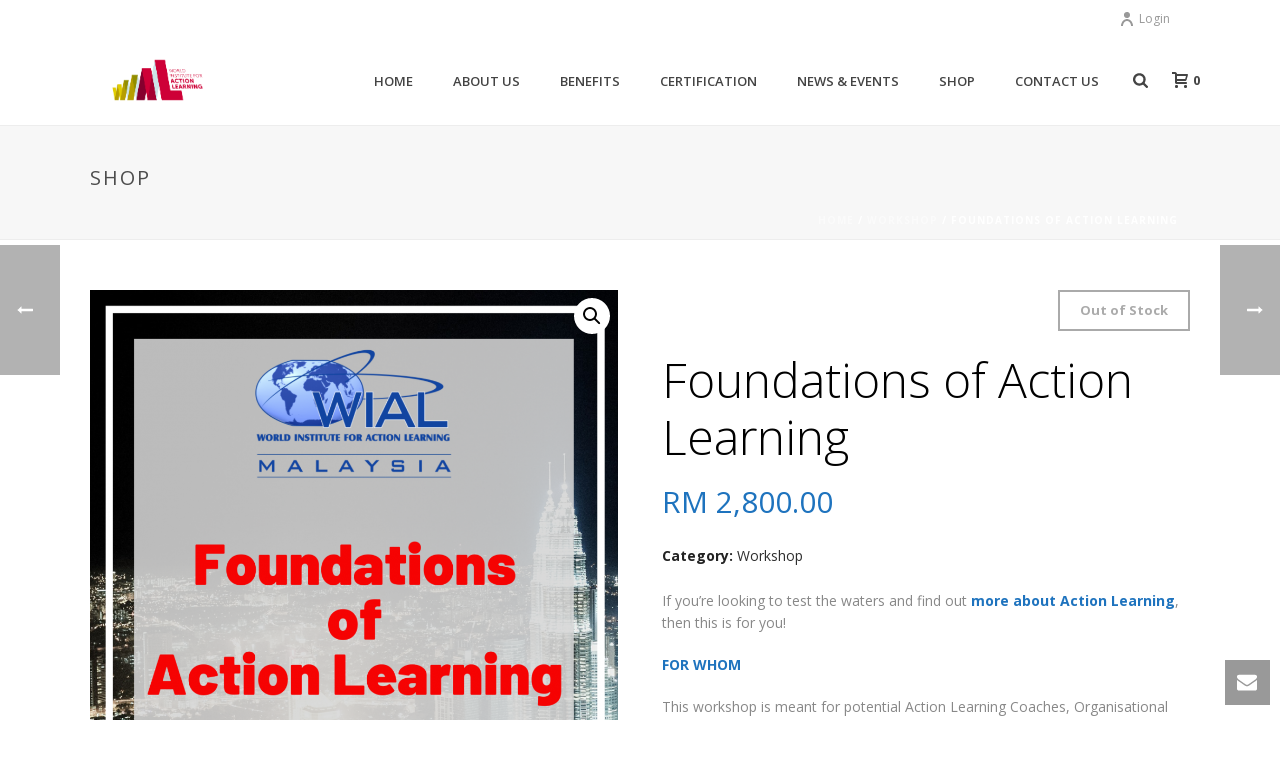

--- FILE ---
content_type: text/html; charset=UTF-8
request_url: http://wialmalaysia.com/product/al-foundations-july2020/
body_size: 97222
content:
<!DOCTYPE html>
<html lang="en-US" >
<head>
		<meta charset="UTF-8" /><meta name="viewport" content="width=device-width, initial-scale=1.0, minimum-scale=1.0, maximum-scale=1.0, user-scalable=0" /><meta http-equiv="X-UA-Compatible" content="IE=edge,chrome=1" /><meta name="format-detection" content="telephone=no"><title>Foundations of Action Learning &#8211; WIAL Malaysia</title>
<script type="text/javascript">var ajaxurl = "http://wialmalaysia.com/wp-admin/admin-ajax.php";</script>
		<style id="critical-path-css" type="text/css">
			body,html{width:100%;height:100%;margin:0;padding:0}.page-preloader{top:0;left:0;z-index:999;position:fixed;height:100%;width:100%;text-align:center}.preloader-preview-area{-webkit-animation-delay:-.2s;animation-delay:-.2s;top:50%;-webkit-transform:translateY(100%);-ms-transform:translateY(100%);transform:translateY(100%);margin-top:10px;max-height:calc(50% - 20px);opacity:1;width:100%;text-align:center;position:absolute}.preloader-logo{max-width:90%;top:50%;-webkit-transform:translateY(-100%);-ms-transform:translateY(-100%);transform:translateY(-100%);margin:-10px auto 0 auto;max-height:calc(50% - 20px);opacity:1;position:relative}.ball-pulse>div{width:15px;height:15px;border-radius:100%;margin:2px;-webkit-animation-fill-mode:both;animation-fill-mode:both;display:inline-block;-webkit-animation:ball-pulse .75s infinite cubic-bezier(.2,.68,.18,1.08);animation:ball-pulse .75s infinite cubic-bezier(.2,.68,.18,1.08)}.ball-pulse>div:nth-child(1){-webkit-animation-delay:-.36s;animation-delay:-.36s}.ball-pulse>div:nth-child(2){-webkit-animation-delay:-.24s;animation-delay:-.24s}.ball-pulse>div:nth-child(3){-webkit-animation-delay:-.12s;animation-delay:-.12s}@-webkit-keyframes ball-pulse{0%{-webkit-transform:scale(1);transform:scale(1);opacity:1}45%{-webkit-transform:scale(.1);transform:scale(.1);opacity:.7}80%{-webkit-transform:scale(1);transform:scale(1);opacity:1}}@keyframes ball-pulse{0%{-webkit-transform:scale(1);transform:scale(1);opacity:1}45%{-webkit-transform:scale(.1);transform:scale(.1);opacity:.7}80%{-webkit-transform:scale(1);transform:scale(1);opacity:1}}.ball-clip-rotate-pulse{position:relative;-webkit-transform:translateY(-15px) translateX(-10px);-ms-transform:translateY(-15px) translateX(-10px);transform:translateY(-15px) translateX(-10px);display:inline-block}.ball-clip-rotate-pulse>div{-webkit-animation-fill-mode:both;animation-fill-mode:both;position:absolute;top:0;left:0;border-radius:100%}.ball-clip-rotate-pulse>div:first-child{height:36px;width:36px;top:7px;left:-7px;-webkit-animation:ball-clip-rotate-pulse-scale 1s 0s cubic-bezier(.09,.57,.49,.9) infinite;animation:ball-clip-rotate-pulse-scale 1s 0s cubic-bezier(.09,.57,.49,.9) infinite}.ball-clip-rotate-pulse>div:last-child{position:absolute;width:50px;height:50px;left:-16px;top:-2px;background:0 0;border:2px solid;-webkit-animation:ball-clip-rotate-pulse-rotate 1s 0s cubic-bezier(.09,.57,.49,.9) infinite;animation:ball-clip-rotate-pulse-rotate 1s 0s cubic-bezier(.09,.57,.49,.9) infinite;-webkit-animation-duration:1s;animation-duration:1s}@-webkit-keyframes ball-clip-rotate-pulse-rotate{0%{-webkit-transform:rotate(0) scale(1);transform:rotate(0) scale(1)}50%{-webkit-transform:rotate(180deg) scale(.6);transform:rotate(180deg) scale(.6)}100%{-webkit-transform:rotate(360deg) scale(1);transform:rotate(360deg) scale(1)}}@keyframes ball-clip-rotate-pulse-rotate{0%{-webkit-transform:rotate(0) scale(1);transform:rotate(0) scale(1)}50%{-webkit-transform:rotate(180deg) scale(.6);transform:rotate(180deg) scale(.6)}100%{-webkit-transform:rotate(360deg) scale(1);transform:rotate(360deg) scale(1)}}@-webkit-keyframes ball-clip-rotate-pulse-scale{30%{-webkit-transform:scale(.3);transform:scale(.3)}100%{-webkit-transform:scale(1);transform:scale(1)}}@keyframes ball-clip-rotate-pulse-scale{30%{-webkit-transform:scale(.3);transform:scale(.3)}100%{-webkit-transform:scale(1);transform:scale(1)}}@-webkit-keyframes square-spin{25%{-webkit-transform:perspective(100px) rotateX(180deg) rotateY(0);transform:perspective(100px) rotateX(180deg) rotateY(0)}50%{-webkit-transform:perspective(100px) rotateX(180deg) rotateY(180deg);transform:perspective(100px) rotateX(180deg) rotateY(180deg)}75%{-webkit-transform:perspective(100px) rotateX(0) rotateY(180deg);transform:perspective(100px) rotateX(0) rotateY(180deg)}100%{-webkit-transform:perspective(100px) rotateX(0) rotateY(0);transform:perspective(100px) rotateX(0) rotateY(0)}}@keyframes square-spin{25%{-webkit-transform:perspective(100px) rotateX(180deg) rotateY(0);transform:perspective(100px) rotateX(180deg) rotateY(0)}50%{-webkit-transform:perspective(100px) rotateX(180deg) rotateY(180deg);transform:perspective(100px) rotateX(180deg) rotateY(180deg)}75%{-webkit-transform:perspective(100px) rotateX(0) rotateY(180deg);transform:perspective(100px) rotateX(0) rotateY(180deg)}100%{-webkit-transform:perspective(100px) rotateX(0) rotateY(0);transform:perspective(100px) rotateX(0) rotateY(0)}}.square-spin{display:inline-block}.square-spin>div{-webkit-animation-fill-mode:both;animation-fill-mode:both;width:50px;height:50px;-webkit-animation:square-spin 3s 0s cubic-bezier(.09,.57,.49,.9) infinite;animation:square-spin 3s 0s cubic-bezier(.09,.57,.49,.9) infinite}.cube-transition{position:relative;-webkit-transform:translate(-25px,-25px);-ms-transform:translate(-25px,-25px);transform:translate(-25px,-25px);display:inline-block}.cube-transition>div{-webkit-animation-fill-mode:both;animation-fill-mode:both;width:15px;height:15px;position:absolute;top:-5px;left:-5px;-webkit-animation:cube-transition 1.6s 0s infinite ease-in-out;animation:cube-transition 1.6s 0s infinite ease-in-out}.cube-transition>div:last-child{-webkit-animation-delay:-.8s;animation-delay:-.8s}@-webkit-keyframes cube-transition{25%{-webkit-transform:translateX(50px) scale(.5) rotate(-90deg);transform:translateX(50px) scale(.5) rotate(-90deg)}50%{-webkit-transform:translate(50px,50px) rotate(-180deg);transform:translate(50px,50px) rotate(-180deg)}75%{-webkit-transform:translateY(50px) scale(.5) rotate(-270deg);transform:translateY(50px) scale(.5) rotate(-270deg)}100%{-webkit-transform:rotate(-360deg);transform:rotate(-360deg)}}@keyframes cube-transition{25%{-webkit-transform:translateX(50px) scale(.5) rotate(-90deg);transform:translateX(50px) scale(.5) rotate(-90deg)}50%{-webkit-transform:translate(50px,50px) rotate(-180deg);transform:translate(50px,50px) rotate(-180deg)}75%{-webkit-transform:translateY(50px) scale(.5) rotate(-270deg);transform:translateY(50px) scale(.5) rotate(-270deg)}100%{-webkit-transform:rotate(-360deg);transform:rotate(-360deg)}}.ball-scale>div{border-radius:100%;margin:2px;-webkit-animation-fill-mode:both;animation-fill-mode:both;display:inline-block;height:60px;width:60px;-webkit-animation:ball-scale 1s 0s ease-in-out infinite;animation:ball-scale 1s 0s ease-in-out infinite}@-webkit-keyframes ball-scale{0%{-webkit-transform:scale(0);transform:scale(0)}100%{-webkit-transform:scale(1);transform:scale(1);opacity:0}}@keyframes ball-scale{0%{-webkit-transform:scale(0);transform:scale(0)}100%{-webkit-transform:scale(1);transform:scale(1);opacity:0}}.line-scale>div{-webkit-animation-fill-mode:both;animation-fill-mode:both;display:inline-block;width:5px;height:50px;border-radius:2px;margin:2px}.line-scale>div:nth-child(1){-webkit-animation:line-scale 1s -.5s infinite cubic-bezier(.2,.68,.18,1.08);animation:line-scale 1s -.5s infinite cubic-bezier(.2,.68,.18,1.08)}.line-scale>div:nth-child(2){-webkit-animation:line-scale 1s -.4s infinite cubic-bezier(.2,.68,.18,1.08);animation:line-scale 1s -.4s infinite cubic-bezier(.2,.68,.18,1.08)}.line-scale>div:nth-child(3){-webkit-animation:line-scale 1s -.3s infinite cubic-bezier(.2,.68,.18,1.08);animation:line-scale 1s -.3s infinite cubic-bezier(.2,.68,.18,1.08)}.line-scale>div:nth-child(4){-webkit-animation:line-scale 1s -.2s infinite cubic-bezier(.2,.68,.18,1.08);animation:line-scale 1s -.2s infinite cubic-bezier(.2,.68,.18,1.08)}.line-scale>div:nth-child(5){-webkit-animation:line-scale 1s -.1s infinite cubic-bezier(.2,.68,.18,1.08);animation:line-scale 1s -.1s infinite cubic-bezier(.2,.68,.18,1.08)}@-webkit-keyframes line-scale{0%{-webkit-transform:scaley(1);transform:scaley(1)}50%{-webkit-transform:scaley(.4);transform:scaley(.4)}100%{-webkit-transform:scaley(1);transform:scaley(1)}}@keyframes line-scale{0%{-webkit-transform:scaley(1);transform:scaley(1)}50%{-webkit-transform:scaley(.4);transform:scaley(.4)}100%{-webkit-transform:scaley(1);transform:scaley(1)}}.ball-scale-multiple{position:relative;-webkit-transform:translateY(30px);-ms-transform:translateY(30px);transform:translateY(30px);display:inline-block}.ball-scale-multiple>div{border-radius:100%;-webkit-animation-fill-mode:both;animation-fill-mode:both;margin:2px;position:absolute;left:-30px;top:0;opacity:0;margin:0;width:50px;height:50px;-webkit-animation:ball-scale-multiple 1s 0s linear infinite;animation:ball-scale-multiple 1s 0s linear infinite}.ball-scale-multiple>div:nth-child(2){-webkit-animation-delay:-.2s;animation-delay:-.2s}.ball-scale-multiple>div:nth-child(3){-webkit-animation-delay:-.2s;animation-delay:-.2s}@-webkit-keyframes ball-scale-multiple{0%{-webkit-transform:scale(0);transform:scale(0);opacity:0}5%{opacity:1}100%{-webkit-transform:scale(1);transform:scale(1);opacity:0}}@keyframes ball-scale-multiple{0%{-webkit-transform:scale(0);transform:scale(0);opacity:0}5%{opacity:1}100%{-webkit-transform:scale(1);transform:scale(1);opacity:0}}.ball-pulse-sync{display:inline-block}.ball-pulse-sync>div{width:15px;height:15px;border-radius:100%;margin:2px;-webkit-animation-fill-mode:both;animation-fill-mode:both;display:inline-block}.ball-pulse-sync>div:nth-child(1){-webkit-animation:ball-pulse-sync .6s -.21s infinite ease-in-out;animation:ball-pulse-sync .6s -.21s infinite ease-in-out}.ball-pulse-sync>div:nth-child(2){-webkit-animation:ball-pulse-sync .6s -.14s infinite ease-in-out;animation:ball-pulse-sync .6s -.14s infinite ease-in-out}.ball-pulse-sync>div:nth-child(3){-webkit-animation:ball-pulse-sync .6s -70ms infinite ease-in-out;animation:ball-pulse-sync .6s -70ms infinite ease-in-out}@-webkit-keyframes ball-pulse-sync{33%{-webkit-transform:translateY(10px);transform:translateY(10px)}66%{-webkit-transform:translateY(-10px);transform:translateY(-10px)}100%{-webkit-transform:translateY(0);transform:translateY(0)}}@keyframes ball-pulse-sync{33%{-webkit-transform:translateY(10px);transform:translateY(10px)}66%{-webkit-transform:translateY(-10px);transform:translateY(-10px)}100%{-webkit-transform:translateY(0);transform:translateY(0)}}.transparent-circle{display:inline-block;border-top:.5em solid rgba(255,255,255,.2);border-right:.5em solid rgba(255,255,255,.2);border-bottom:.5em solid rgba(255,255,255,.2);border-left:.5em solid #fff;-webkit-transform:translateZ(0);transform:translateZ(0);-webkit-animation:transparent-circle 1.1s infinite linear;animation:transparent-circle 1.1s infinite linear;width:50px;height:50px;border-radius:50%}.transparent-circle:after{border-radius:50%;width:10em;height:10em}@-webkit-keyframes transparent-circle{0%{-webkit-transform:rotate(0);transform:rotate(0)}100%{-webkit-transform:rotate(360deg);transform:rotate(360deg)}}@keyframes transparent-circle{0%{-webkit-transform:rotate(0);transform:rotate(0)}100%{-webkit-transform:rotate(360deg);transform:rotate(360deg)}}.ball-spin-fade-loader{position:relative;top:-10px;left:-10px;display:inline-block}.ball-spin-fade-loader>div{width:15px;height:15px;border-radius:100%;margin:2px;-webkit-animation-fill-mode:both;animation-fill-mode:both;position:absolute;-webkit-animation:ball-spin-fade-loader 1s infinite linear;animation:ball-spin-fade-loader 1s infinite linear}.ball-spin-fade-loader>div:nth-child(1){top:25px;left:0;animation-delay:-.84s;-webkit-animation-delay:-.84s}.ball-spin-fade-loader>div:nth-child(2){top:17.05px;left:17.05px;animation-delay:-.72s;-webkit-animation-delay:-.72s}.ball-spin-fade-loader>div:nth-child(3){top:0;left:25px;animation-delay:-.6s;-webkit-animation-delay:-.6s}.ball-spin-fade-loader>div:nth-child(4){top:-17.05px;left:17.05px;animation-delay:-.48s;-webkit-animation-delay:-.48s}.ball-spin-fade-loader>div:nth-child(5){top:-25px;left:0;animation-delay:-.36s;-webkit-animation-delay:-.36s}.ball-spin-fade-loader>div:nth-child(6){top:-17.05px;left:-17.05px;animation-delay:-.24s;-webkit-animation-delay:-.24s}.ball-spin-fade-loader>div:nth-child(7){top:0;left:-25px;animation-delay:-.12s;-webkit-animation-delay:-.12s}.ball-spin-fade-loader>div:nth-child(8){top:17.05px;left:-17.05px;animation-delay:0s;-webkit-animation-delay:0s}@-webkit-keyframes ball-spin-fade-loader{50%{opacity:.3;-webkit-transform:scale(.4);transform:scale(.4)}100%{opacity:1;-webkit-transform:scale(1);transform:scale(1)}}@keyframes ball-spin-fade-loader{50%{opacity:.3;-webkit-transform:scale(.4);transform:scale(.4)}100%{opacity:1;-webkit-transform:scale(1);transform:scale(1)}}		</style>

		<link rel='dns-prefetch' href='//s.w.org' />
<link rel="alternate" type="application/rss+xml" title="WIAL Malaysia &raquo; Feed" href="http://wialmalaysia.com/feed/" />
<link rel="alternate" type="application/rss+xml" title="WIAL Malaysia &raquo; Comments Feed" href="http://wialmalaysia.com/comments/feed/" />

<link rel="shortcut icon" href="http://wialmalaysia.com/wp-content/uploads/2021/04/wial_logo_s_with_title_rgb.png"  />
<link rel="apple-touch-icon-precomposed" href="http://wialmalaysia.com/wp-content/uploads/2021/04/wial_logo_s_with_title_rgb.png">
<link rel="apple-touch-icon-precomposed" sizes="114x114" href="http://wialmalaysia.com/wp-content/uploads/2021/04/wial_logo_s_with_title_rgb.png">
<link rel="apple-touch-icon-precomposed" sizes="72x72" href="http://wialmalaysia.com/wp-content/uploads/2021/04/wial_logo_s_with_title_rgb.png">
<link rel="apple-touch-icon-precomposed" sizes="144x144" href="http://wialmalaysia.com/wp-content/uploads/2021/04/wial_logo_s_with_title_rgb.png">
<script type="text/javascript">window.abb = {};php = {};window.PHP = {};PHP.ajax = "http://wialmalaysia.com/wp-admin/admin-ajax.php";PHP.wp_p_id = "6454";var mk_header_parallax, mk_banner_parallax, mk_page_parallax, mk_footer_parallax, mk_body_parallax;var mk_images_dir = "http://wialmalaysia.com/wp-content/themes/jupiter/assets/images",mk_theme_js_path = "http://wialmalaysia.com/wp-content/themes/jupiter/assets/js",mk_theme_dir = "http://wialmalaysia.com/wp-content/themes/jupiter",mk_captcha_placeholder = "Enter Captcha",mk_captcha_invalid_txt = "Invalid. Try again.",mk_captcha_correct_txt = "Captcha correct.",mk_responsive_nav_width = 1140,mk_vertical_header_back = "Back",mk_vertical_header_anim = "1",mk_check_rtl = true,mk_grid_width = 1140,mk_ajax_search_option = "fullscreen_search",mk_preloader_bg_color = "#ffffff",mk_accent_color = "#1e73be",mk_go_to_top =  "true",mk_smooth_scroll =  "true",mk_preloader_bar_color = "#1e73be",mk_preloader_logo = "";var mk_header_parallax = false,mk_banner_parallax = false,mk_footer_parallax = false,mk_body_parallax = false,mk_no_more_posts = "No More Posts",mk_typekit_id   = "",mk_google_fonts = ["Open Sans:100italic,200italic,300italic,400italic,500italic,600italic,700italic,800italic,900italic,100,200,300,400,500,600,700,800,900","ABeeZee"],mk_global_lazyload = true;</script><link rel='stylesheet' id='wp-block-library-css'  href='http://wialmalaysia.com/wp-includes/css/dist/block-library/style.min.css?ver=5.0.22' type='text/css' media='all' />
<link rel='stylesheet' id='photoswipe-css'  href='http://wialmalaysia.com/wp-content/plugins/woocommerce/assets/css/photoswipe/photoswipe.css?ver=3.5.10' type='text/css' media='all' />
<link rel='stylesheet' id='photoswipe-default-skin-css'  href='http://wialmalaysia.com/wp-content/plugins/woocommerce/assets/css/photoswipe/default-skin/default-skin.css?ver=3.5.10' type='text/css' media='all' />
<link rel='stylesheet' id='woocommerce-layout-css'  href='http://wialmalaysia.com/wp-content/plugins/woocommerce/assets/css/woocommerce-layout.css?ver=3.5.10' type='text/css' media='all' />
<link rel='stylesheet' id='woocommerce-smallscreen-css'  href='http://wialmalaysia.com/wp-content/plugins/woocommerce/assets/css/woocommerce-smallscreen.css?ver=3.5.10' type='text/css' media='only screen and (max-width: 768px)' />
<link rel='stylesheet' id='woocommerce-general-css'  href='http://wialmalaysia.com/wp-content/plugins/woocommerce/assets/css/woocommerce.css?ver=3.5.10' type='text/css' media='all' />
<style id='woocommerce-inline-inline-css' type='text/css'>
.woocommerce form .form-row .required { visibility: visible; }
</style>
<link rel='stylesheet' id='theme-styles-css'  href='http://wialmalaysia.com/wp-content/themes/jupiter/assets/stylesheet/min/full-styles.6.1.4.css?ver=1548598765' type='text/css' media='all' />
<style id='theme-styles-inline-css' type='text/css'>
body { background-color:#fff; } .hb-custom-header #mk-page-introduce, .mk-header { background-color:#f7f7f7;background-size:cover;-webkit-background-size:cover;-moz-background-size:cover; } .hb-custom-header > div, .mk-header-bg { background-color:#fff; } .mk-classic-nav-bg { background-color:#fff; } .master-holder-bg { background-color:#fff; } #mk-footer { background-color:#3d4045; } #mk-boxed-layout { -webkit-box-shadow:0 0 0px rgba(0, 0, 0, 0); -moz-box-shadow:0 0 0px rgba(0, 0, 0, 0); box-shadow:0 0 0px rgba(0, 0, 0, 0); } .mk-news-tab .mk-tabs-tabs .is-active a, .mk-fancy-title.pattern-style span, .mk-fancy-title.pattern-style.color-gradient span:after, .page-bg-color { background-color:#fff; } .page-title { font-size:20px; color:#4d4d4d; text-transform:uppercase; font-weight:400; letter-spacing:2px; } .page-subtitle { font-size:14px; line-height:100%; color:#a3a3a3; font-size:14px; text-transform:none; } .mk-header { border-bottom:1px solid #ededed; } .header-style-1 .mk-header-padding-wrapper, .header-style-2 .mk-header-padding-wrapper, .header-style-3 .mk-header-padding-wrapper { padding-top:126px; } .mk-process-steps[max-width~="950px"] ul::before { display:none !important; } .mk-process-steps[max-width~="950px"] li { margin-bottom:30px !important; width:100% !important; text-align:center; } .mk-event-countdown-ul[max-width~="750px"] li { width:90%; display:block; margin:0 auto 15px; } body { font-family:Open Sans } @font-face { font-family:'star'; src:url('http://wialmalaysia.com/wp-content/themes/jupiter/assets/stylesheet/fonts/star/font.eot'); src:url('http://wialmalaysia.com/wp-content/themes/jupiter/assets/stylesheet/fonts/star/font.eot?#iefix') format('embedded-opentype'), url('http://wialmalaysia.com/wp-content/themes/jupiter/assets/stylesheet/fonts/star/font.woff') format('woff'), url('http://wialmalaysia.com/wp-content/themes/jupiter/assets/stylesheet/fonts/star/font.ttf') format('truetype'), url('http://wialmalaysia.com/wp-content/themes/jupiter/assets/stylesheet/fonts/star/font.svg#star') format('svg'); font-weight:normal; font-style:normal; } @font-face { font-family:'WooCommerce'; src:url('http://wialmalaysia.com/wp-content/themes/jupiter/assets/stylesheet/fonts/woocommerce/font.eot'); src:url('http://wialmalaysia.com/wp-content/themes/jupiter/assets/stylesheet/fonts/woocommerce/font.eot?#iefix') format('embedded-opentype'), url('http://wialmalaysia.com/wp-content/themes/jupiter/assets/stylesheet/fonts/woocommerce/font.woff') format('woff'), url('http://wialmalaysia.com/wp-content/themes/jupiter/assets/stylesheet/fonts/woocommerce/font.ttf') format('truetype'), url('http://wialmalaysia.com/wp-content/themes/jupiter/assets/stylesheet/fonts/woocommerce/font.svg#WooCommerce') format('svg'); font-weight:normal; font-style:normal; }
</style>
<link rel='stylesheet' id='mkhb-render-css'  href='http://wialmalaysia.com/wp-content/themes/jupiter/header-builder/includes/assets/css/mkhb-render.css?ver=6.1.4' type='text/css' media='all' />
<link rel='stylesheet' id='mkhb-row-css'  href='http://wialmalaysia.com/wp-content/themes/jupiter/header-builder/includes/assets/css/mkhb-row.css?ver=6.1.4' type='text/css' media='all' />
<link rel='stylesheet' id='mkhb-column-css'  href='http://wialmalaysia.com/wp-content/themes/jupiter/header-builder/includes/assets/css/mkhb-column.css?ver=6.1.4' type='text/css' media='all' />
<link rel='stylesheet' id='mk-woocommerce-common-css'  href='http://wialmalaysia.com/wp-content/themes/jupiter/assets/stylesheet/plugins/min/woocommerce-common.6.1.4.css?ver=1548598765' type='text/css' media='all' />
<link rel='stylesheet' id='mk-cz-woocommerce-css'  href='http://wialmalaysia.com/wp-content/themes/jupiter/framework/admin/customizer/woocommerce/assets/css/woocommerce.6.1.4.css?ver=1548598764' type='text/css' media='all' />
<link rel='stylesheet' id='theme-options-css'  href='http://wialmalaysia.com/wp-content/uploads/mk_assets/theme-options-production-1651858962.css?ver=1651858779' type='text/css' media='all' />
<script type='text/javascript' src='http://wialmalaysia.com/wp-content/themes/jupiter/assets/js/plugins/wp-enqueue/webfontloader.js?ver=5.0.22'></script>
<script type='text/javascript'>
WebFontConfig = {
	timeout: 2000
}

if ( mk_typekit_id.length > 0 ) {
	WebFontConfig.typekit = {
		id: mk_typekit_id
	}
}

if ( mk_google_fonts.length > 0 ) {
	WebFontConfig.google = {
		families:  mk_google_fonts
	}
}

if ( (mk_google_fonts.length > 0 || mk_typekit_id.length > 0) && navigator.userAgent.indexOf("Speed Insights") == -1) {
	WebFont.load( WebFontConfig );
}
		
</script>
<script type='text/javascript' src='http://wialmalaysia.com/wp-includes/js/jquery/jquery.js?ver=1.12.4'></script>
<script type='text/javascript' src='http://wialmalaysia.com/wp-includes/js/jquery/jquery-migrate.min.js?ver=1.4.1'></script>
<script type='text/javascript' src='http://wialmalaysia.com/wp-content/plugins/woocommerce/assets/js/jquery-blockui/jquery.blockUI.min.js?ver=2.70'></script>
<script type='text/javascript'>
/* <![CDATA[ */
var wc_add_to_cart_params = {"ajax_url":"\/wp-admin\/admin-ajax.php","wc_ajax_url":"\/?wc-ajax=%%endpoint%%","i18n_view_cart":"View cart","cart_url":"http:\/\/wialmalaysia.com\/cart\/","is_cart":"","cart_redirect_after_add":"no"};
/* ]]> */
</script>
<script type='text/javascript' src='http://wialmalaysia.com/wp-content/plugins/woocommerce/assets/js/frontend/add-to-cart.min.js?ver=3.5.10'></script>
<script type='text/javascript' src='http://wialmalaysia.com/wp-content/plugins/js_composer_theme/assets/js/vendors/woocommerce-add-to-cart.js?ver=4.11.3'></script>
<link rel='https://api.w.org/' href='http://wialmalaysia.com/wp-json/' />
<link rel="EditURI" type="application/rsd+xml" title="RSD" href="http://wialmalaysia.com/xmlrpc.php?rsd" />
<link rel="wlwmanifest" type="application/wlwmanifest+xml" href="http://wialmalaysia.com/wp-includes/wlwmanifest.xml" /> 
<meta name="generator" content="WordPress 5.0.22" />
<meta name="generator" content="WooCommerce 3.5.10" />
<link rel="canonical" href="http://wialmalaysia.com/product/al-foundations-july2020/" />
<link rel='shortlink' href='http://wialmalaysia.com/?p=6454' />
<link rel="alternate" type="application/json+oembed" href="http://wialmalaysia.com/wp-json/oembed/1.0/embed?url=http%3A%2F%2Fwialmalaysia.com%2Fproduct%2Fal-foundations-july2020%2F" />
<link rel="alternate" type="text/xml+oembed" href="http://wialmalaysia.com/wp-json/oembed/1.0/embed?url=http%3A%2F%2Fwialmalaysia.com%2Fproduct%2Fal-foundations-july2020%2F&#038;format=xml" />
<meta property="og:site_name" content="WIAL Malaysia"/><meta property="og:image" content="http://wialmalaysia.com/wp-content/uploads/2018/09/wial-foundations-1.png"/><meta property="og:url" content="http://wialmalaysia.com/product/al-foundations-july2020/"/><meta property="og:title" content="Foundations of Action Learning"/><meta property="og:description" content="&lt;div class=&quot;page&quot; title=&quot;Page 1&quot;&gt;
&lt;div class=&quot;section&quot;&gt;
&lt;div class=&quot;layoutArea&quot;&gt;
&lt;div class=&quot;column&quot;&gt;
&lt;div class=&quot;page&quot; title=&quot;Page 1&quot;&gt;
&lt;div class=&quot;section&quot;&gt;
&lt;div class=&quot;layoutArea&quot;&gt;
&lt;div class=&quot;column&quot;&gt;

If you&#039;re looking to test the waters and find out &lt;strong&gt;more about Action Learning&lt;/strong&gt;, then this is for you!

&lt;strong&gt;FOR WHOM&lt;/strong&gt;

This workshop is meant for potential Action Learning Coaches, Organisational Champions or Sponsors of Action learning. This two day session covers the six components of Action Learning and the two ground rules in detail. Participants will experience Action Learning both as a participant and as a coach.

&lt;a href=&quot;http://wialmalaysia.com/certification/foundation/&quot;&gt;Read more...&lt;/a&gt;

&lt;/div&gt;
&lt;/div&gt;
&lt;/div&gt;
&lt;/div&gt;
&lt;/div&gt;
&lt;/div&gt;
&lt;/div&gt;
&lt;/div&gt;"/><meta property="og:type" content="article"/><script> var isTest = false; </script><meta itemprop="author" content="" /><meta itemprop="datePublished" content="March 14, 2020" /><meta itemprop="dateModified" content="September 17, 2020" /><meta itemprop="publisher" content="WIAL Malaysia" />	<noscript><style>.woocommerce-product-gallery{ opacity: 1 !important; }</style></noscript>
			<style type="text/css">.recentcomments a{display:inline !important;padding:0 !important;margin:0 !important;}</style>
		<meta name="generator" content="Powered by Visual Composer - drag and drop page builder for WordPress."/>
<!--[if lte IE 9]><link rel="stylesheet" type="text/css" href="http://wialmalaysia.com/wp-content/plugins/js_composer_theme/assets/css/vc_lte_ie9.min.css" media="screen"><![endif]--><!--[if IE  8]><link rel="stylesheet" type="text/css" href="http://wialmalaysia.com/wp-content/plugins/js_composer_theme/assets/css/vc-ie8.min.css" media="screen"><![endif]--><meta name="generator" content="Jupiter 6.1.4" /><noscript><style type="text/css"> .wpb_animate_when_almost_visible { opacity: 1; }</style></noscript>	</head>

<body class="product-template-default single single-product postid-6454 woocommerce woocommerce-page woocommerce-no-js mk-customizer mk-sh-pl-hover-style-none columns-4 mk-product-layout-1 wpb-js-composer js-comp-ver-4.11.3 vc_responsive" itemscope="itemscope" itemtype="https://schema.org/WebPage"  data-adminbar="">

	
	
	<!-- Target for scroll anchors to achieve native browser bahaviour + possible enhancements like smooth scrolling -->
	<div id="top-of-page"></div>

		<div id="mk-boxed-layout">

			<div id="mk-theme-container" >

				 
    <header data-height='90'
                data-sticky-height='55'
                data-responsive-height='90'
                data-transparent-skin=''
                data-header-style='1'
                data-sticky-style='fixed'
                data-sticky-offset='header' id="mk-header-1" class="mk-header header-style-1 header-align-left  toolbar-true menu-hover-5 sticky-style-fixed mk-background-stretch boxed-header " role="banner" itemscope="itemscope" itemtype="https://schema.org/WPHeader" >
                    <div class="mk-header-holder">
                
<div class="mk-header-toolbar">

			<div class="mk-grid header-grid">
	
		<div class="mk-header-toolbar-holder">

			<div class="mk-header-login">
    <a href="#" id="mk-header-login-button" class="mk-login-link mk-toggle-trigger"><svg  class="mk-svg-icon" data-name="mk-moon-user-8" data-cacheid="icon-69716ba0a91af" style=" height:16px; width: 16px; "  xmlns="http://www.w3.org/2000/svg" viewBox="0 0 512 512"><path d="M160 352a96 96 12780 1 0 192 0 96 96 12780 1 0-192 0zm96-128c-106.039 0-192-100.289-192-224h64c0 88.365 57.307 160 128 160 70.691 0 128-71.635 128-160h64c0 123.711-85.962 224-192 224z" transform="scale(1 -1) translate(0 -480)"/></svg>Login</a>
	<div class="mk-login-register mk-box-to-trigger">

		<div id="mk-login-panel">
				<form id="mk_login_form" name="mk_login_form" method="post" class="mk-login-form" action="http://wialmalaysia.com/wp-login.php">
					<span class="form-section">
					<label for="log">Username</label>
					<input type="text" id="username" name="log" class="text-input">
					</span>
					<span class="form-section">
						<label for="pwd">Password</label>
						<input type="password" id="password" name="pwd" class="text-input">
					</span>
					<label class="mk-login-remember">
						<input type="checkbox" name="rememberme" id="rememberme" value="forever"> Remember Me					</label>

					<input type="submit" id="login" name="submit_button" class="accent-bg-color button" value="LOG IN">
<input type="hidden" id="security" name="security" value="4103831356" /><input type="hidden" name="_wp_http_referer" value="/product/al-foundations-july2020/" />
					<div class="register-login-links">
							<a href="#" class="mk-forget-password">Forgot?</a>
</div>
					<div class="clearboth"></div>
					<p class="mk-login-status"></p>
				</form>
		</div>


		<div class="mk-forget-panel">
				<span class="mk-login-title">Forget your password?</span>
				<form id="forgot_form" name="login_form" method="post" class="mk-forget-password-form" action="http://wialmalaysia.com/wp-login.php?action=lostpassword">
					<span class="form-section">
							<label for="user_login">Username or E-mail</label>
						<input type="text" id="forgot-email" name="user_login" class="text-input">
					</span>
					<span class="form-section">
						<input type="submit" id="recover" name="submit" class="accent-bg-color button" value="Get New Password">
					</span>
					<div class="register-login-links">
						<a class="mk-return-login" href="#">Remembered Password?</a>
					</div>
				</form>

		</div>
	</div>
</div>

		</div>

			</div>
	
</div>
                <div class="mk-header-inner add-header-height">

                    <div class="mk-header-bg "></div>

                                            <div class="mk-toolbar-resposnive-icon"><svg  class="mk-svg-icon" data-name="mk-icon-chevron-down" data-cacheid="icon-69716ba0a9406" xmlns="http://www.w3.org/2000/svg" viewBox="0 0 1792 1792"><path d="M1683 808l-742 741q-19 19-45 19t-45-19l-742-741q-19-19-19-45.5t19-45.5l166-165q19-19 45-19t45 19l531 531 531-531q19-19 45-19t45 19l166 165q19 19 19 45.5t-19 45.5z"/></svg></div>
                    
                                                <div class="mk-grid header-grid">
                    
                            <div class="mk-header-nav-container one-row-style menu-hover-style-5" role="navigation" itemscope="itemscope" itemtype="https://schema.org/SiteNavigationElement" >
                                <nav class="mk-main-navigation js-main-nav"><ul id="menu-top-nav" class="main-navigation-ul"><li id="menu-item-5731" class="menu-item menu-item-type-post_type menu-item-object-page menu-item-home no-mega-menu"><a class="menu-item-link js-smooth-scroll"  href="http://wialmalaysia.com/">Home</a></li>
<li id="menu-item-5730" class="menu-item menu-item-type-post_type menu-item-object-page no-mega-menu"><a class="menu-item-link js-smooth-scroll"  href="http://wialmalaysia.com/about/">About Us</a></li>
<li id="menu-item-5728" class="menu-item menu-item-type-post_type menu-item-object-page no-mega-menu"><a class="menu-item-link js-smooth-scroll"  href="http://wialmalaysia.com/benefits/">Benefits</a></li>
<li id="menu-item-5726" class="menu-item menu-item-type-post_type menu-item-object-page menu-item-has-children no-mega-menu"><a class="menu-item-link js-smooth-scroll"  href="http://wialmalaysia.com/certification/">Certification</a>
<ul style="" class="sub-menu ">
	<li id="menu-item-5781" class="menu-item menu-item-type-post_type menu-item-object-page"><a class="menu-item-link js-smooth-scroll"  href="http://wialmalaysia.com/certification/foundation/">Foundation</a></li>
	<li id="menu-item-5780" class="menu-item menu-item-type-post_type menu-item-object-page"><a class="menu-item-link js-smooth-scroll"  href="http://wialmalaysia.com/certification/alcc/">Action Learning Coach Certification</a></li>
</ul>
</li>
<li id="menu-item-5725" class="menu-item menu-item-type-post_type menu-item-object-page menu-item-has-children no-mega-menu"><a class="menu-item-link js-smooth-scroll"  href="http://wialmalaysia.com/news-events/">News &#038; Events</a>
<ul style="" class="sub-menu ">
	<li id="menu-item-5727" class="menu-item menu-item-type-post_type menu-item-object-page menu-item-has-children"><a class="menu-item-link js-smooth-scroll"  href="http://wialmalaysia.com/blog/">Blog</a><i class="menu-sub-level-arrow"><svg  class="mk-svg-icon" data-name="mk-icon-angle-right" data-cacheid="icon-69716ba0add83" style=" height:16px; width: 5.7142857142857px; "  xmlns="http://www.w3.org/2000/svg" viewBox="0 0 640 1792"><path d="M595 960q0 13-10 23l-466 466q-10 10-23 10t-23-10l-50-50q-10-10-10-23t10-23l393-393-393-393q-10-10-10-23t10-23l50-50q10-10 23-10t23 10l466 466q10 10 10 23z"/></svg></i>
	<ul style="" class="sub-menu ">
		<li id="menu-item-5915" class="menu-item menu-item-type-post_type menu-item-object-page"><a class="menu-item-link js-smooth-scroll"  href="http://wialmalaysia.com/news-events/wrc-2017/">WIAL Regional Conference (WRC) 2017</a></li>
	</ul>
</li>
</ul>
</li>
<li id="menu-item-6374" class="menu-item menu-item-type-post_type menu-item-object-page current_page_parent has-mega-menu"><a class="menu-item-link js-smooth-scroll"  href="http://wialmalaysia.com/shop/">Shop</a></li>
<li id="menu-item-5729" class="menu-item menu-item-type-post_type menu-item-object-page no-mega-menu"><a class="menu-item-link js-smooth-scroll"  href="http://wialmalaysia.com/contact/">Contact Us</a></li>
</ul></nav>
	<div class="main-nav-side-search">
		<a class="mk-search-trigger add-header-height mk-fullscreen-trigger" href="#"><i class="mk-svg-icon-wrapper"><svg  class="mk-svg-icon" data-name="mk-icon-search" data-cacheid="icon-69716ba0ae0a9" style=" height:16px; width: 14.857142857143px; "  xmlns="http://www.w3.org/2000/svg" viewBox="0 0 1664 1792"><path d="M1152 832q0-185-131.5-316.5t-316.5-131.5-316.5 131.5-131.5 316.5 131.5 316.5 316.5 131.5 316.5-131.5 131.5-316.5zm512 832q0 52-38 90t-90 38q-54 0-90-38l-343-342q-179 124-399 124-143 0-273.5-55.5t-225-150-150-225-55.5-273.5 55.5-273.5 150-225 225-150 273.5-55.5 273.5 55.5 225 150 150 225 55.5 273.5q0 220-124 399l343 343q37 37 37 90z"/></svg></i></a>
	</div>


<div class="shopping-cart-header add-header-height">
	
	<a class="mk-shoping-cart-link" href="http://wialmalaysia.com/cart/">
		<svg  class="mk-svg-icon" data-name="mk-moon-cart-2" data-cacheid="icon-69716ba0ae3c9" xmlns="http://www.w3.org/2000/svg" viewBox="0 0 512 512"><path d="M423.609 288c17.6 0 35.956-13.846 40.791-30.769l46.418-162.463c4.835-16.922-5.609-30.768-23.209-30.768h-327.609c0-35.346-28.654-64-64-64h-96v64h96v272c0 26.51 21.49 48 48 48h304c17.673 0 32-14.327 32-32s-14.327-32-32-32h-288v-32h263.609zm-263.609-160h289.403l-27.429 96h-261.974v-96zm32 344c0 22-18 40-40 40h-16c-22 0-40-18-40-40v-16c0-22 18-40 40-40h16c22 0 40 18 40 40v16zm288 0c0 22-18 40-40 40h-16c-22 0-40-18-40-40v-16c0-22 18-40 40-40h16c22 0 40 18 40 40v16z"/></svg>		<span class="mk-header-cart-count">0</span>
	</a>

	<div class="mk-shopping-cart-box">
		<div class="widget woocommerce widget_shopping_cart"><div class="widget_shopping_cart_content"></div></div>		<div class="clearboth"></div>
	</div>

</div>
                            </div>
                            
<div class="mk-nav-responsive-link">
    <div class="mk-css-icon-menu">
        <div class="mk-css-icon-menu-line-1"></div>
        <div class="mk-css-icon-menu-line-2"></div>
        <div class="mk-css-icon-menu-line-3"></div>
    </div>
</div>	<div class=" header-logo fit-logo-img add-header-height logo-is-responsive logo-has-sticky">
		<a href="http://wialmalaysia.com/" title="WIAL Malaysia">

			<img class="mk-desktop-logo dark-logo "
				title=""
				alt=""
				src="http://wialmalaysia.com/wp-content/uploads/2021/04/wial_logo_l_with_title_rgb.png" />

							<img class="mk-desktop-logo light-logo "
					title=""
					alt=""
					src="http://wialmalaysia.com/wp-content/uploads/2021/04/wial_logo_l_with_title_rgb.png" />
			
							<img class="mk-resposnive-logo "
					title=""
					alt=""
					src="http://wialmalaysia.com/wp-content/uploads/2021/04/wial_logo_s_with_title_rgb.png" />
			
							<img class="mk-sticky-logo "
					title=""
					alt=""
					src="http://wialmalaysia.com/wp-content/uploads/2021/04/wial_logo_l_with_title_rgb.png" />
					</a>
	</div>

                                            </div>
                    
                    <div class="mk-header-right">
                                            </div>

                </div>
                
<div class="mk-responsive-wrap">

	<nav class="menu-top-nav-container"><ul id="menu-top-nav-1" class="mk-responsive-nav"><li id="responsive-menu-item-5731" class="menu-item menu-item-type-post_type menu-item-object-page menu-item-home"><a class="menu-item-link js-smooth-scroll"  href="http://wialmalaysia.com/">Home</a></li>
<li id="responsive-menu-item-5730" class="menu-item menu-item-type-post_type menu-item-object-page"><a class="menu-item-link js-smooth-scroll"  href="http://wialmalaysia.com/about/">About Us</a></li>
<li id="responsive-menu-item-5728" class="menu-item menu-item-type-post_type menu-item-object-page"><a class="menu-item-link js-smooth-scroll"  href="http://wialmalaysia.com/benefits/">Benefits</a></li>
<li id="responsive-menu-item-5726" class="menu-item menu-item-type-post_type menu-item-object-page menu-item-has-children"><a class="menu-item-link js-smooth-scroll"  href="http://wialmalaysia.com/certification/">Certification</a><span class="mk-nav-arrow mk-nav-sub-closed"><svg  class="mk-svg-icon" data-name="mk-moon-arrow-down" data-cacheid="icon-69716ba0af8a5" style=" height:16px; width: 16px; "  xmlns="http://www.w3.org/2000/svg" viewBox="0 0 512 512"><path d="M512 192l-96-96-160 160-160-160-96 96 256 255.999z"/></svg></span>
<ul class="sub-menu ">
	<li id="responsive-menu-item-5781" class="menu-item menu-item-type-post_type menu-item-object-page"><a class="menu-item-link js-smooth-scroll"  href="http://wialmalaysia.com/certification/foundation/">Foundation</a></li>
	<li id="responsive-menu-item-5780" class="menu-item menu-item-type-post_type menu-item-object-page"><a class="menu-item-link js-smooth-scroll"  href="http://wialmalaysia.com/certification/alcc/">Action Learning Coach Certification</a></li>
</ul>
</li>
<li id="responsive-menu-item-5725" class="menu-item menu-item-type-post_type menu-item-object-page menu-item-has-children"><a class="menu-item-link js-smooth-scroll"  href="http://wialmalaysia.com/news-events/">News &#038; Events</a><span class="mk-nav-arrow mk-nav-sub-closed"><svg  class="mk-svg-icon" data-name="mk-moon-arrow-down" data-cacheid="icon-69716ba0afca9" style=" height:16px; width: 16px; "  xmlns="http://www.w3.org/2000/svg" viewBox="0 0 512 512"><path d="M512 192l-96-96-160 160-160-160-96 96 256 255.999z"/></svg></span>
<ul class="sub-menu ">
	<li id="responsive-menu-item-5727" class="menu-item menu-item-type-post_type menu-item-object-page menu-item-has-children"><a class="menu-item-link js-smooth-scroll"  href="http://wialmalaysia.com/blog/">Blog</a>
	<ul class="sub-menu ">
		<li id="responsive-menu-item-5915" class="menu-item menu-item-type-post_type menu-item-object-page"><a class="menu-item-link js-smooth-scroll"  href="http://wialmalaysia.com/news-events/wrc-2017/">WIAL Regional Conference (WRC) 2017</a></li>
	</ul>
</li>
</ul>
</li>
<li id="responsive-menu-item-6374" class="menu-item menu-item-type-post_type menu-item-object-page current_page_parent"><a class="menu-item-link js-smooth-scroll"  href="http://wialmalaysia.com/shop/">Shop</a></li>
<li id="responsive-menu-item-5729" class="menu-item menu-item-type-post_type menu-item-object-page"><a class="menu-item-link js-smooth-scroll"  href="http://wialmalaysia.com/contact/">Contact Us</a></li>
</ul></nav>
			<form class="responsive-searchform" method="get" action="http://wialmalaysia.com/">
		    <input type="text" class="text-input" value="" name="s" id="s" placeholder="Search.." />
		    <i><input value="" type="submit" /><svg  class="mk-svg-icon" data-name="mk-icon-search" data-cacheid="icon-69716ba0b009f" xmlns="http://www.w3.org/2000/svg" viewBox="0 0 1664 1792"><path d="M1152 832q0-185-131.5-316.5t-316.5-131.5-316.5 131.5-131.5 316.5 131.5 316.5 316.5 131.5 316.5-131.5 131.5-316.5zm512 832q0 52-38 90t-90 38q-54 0-90-38l-343-342q-179 124-399 124-143 0-273.5-55.5t-225-150-150-225-55.5-273.5 55.5-273.5 150-225 225-150 273.5-55.5 273.5 55.5 225 150 150 225 55.5 273.5q0 220-124 399l343 343q37 37 37 90z"/></svg></i>
		</form>
		

</div>
        
            </div>
        
        <div class="mk-header-padding-wrapper"></div>
 
        <section id="mk-page-introduce" class="intro-left"><div class="mk-grid"><h2 class="page-title ">Shop</h2><div id="mk-breadcrumbs"><div class="mk-breadcrumbs-inner dark-skin"><span xmlns:v="http://rdf.data-vocabulary.org/#"><span typeof="v:Breadcrumb"><a href="http://wialmalaysia.com/" rel="v:url" property="v:title">Home</a> &#47; <span rel="v:child" typeof="v:Breadcrumb"><a href="http://wialmalaysia.com/product-category/workshop/" rel="v:url" property="v:title">Workshop</a> &#47; Foundations of Action Learning</span></span></span></div></div><div class="clearboth"></div></div></section>        
    </header>

		<div id="theme-page" class="master-holder clearfix" role=&quot;main&quot; itemprop=&quot;mainContentOfPage&quot; >
		<div class="master-holder-bg-holder">
			<div id="theme-page-bg" class="master-holder-bg js-el"></div>
		</div>
		<div class="mk-main-wrapper-holder">
			<div class="theme-page-wrapper full-layout  mk-grid">
				<div class="theme-content ">
	
		
			<div class="woocommerce-notices-wrapper"></div><div id="product-6454" class="post-6454 product type-product status-publish has-post-thumbnail product_cat-workshop mk-product-orientation-horizontal first outofstock virtual purchasable product-type-simple">

	<div class="woocommerce-product-gallery woocommerce-product-gallery--with-images woocommerce-product-gallery--columns-4 images" data-columns="4" style="opacity: 0; transition: opacity .25s ease-in-out;">
	<figure class="woocommerce-product-gallery__wrapper">
		<div data-thumb="http://wialmalaysia.com/wp-content/uploads/2018/09/wial-foundations-1-100x100.png" class="woocommerce-product-gallery__image"><a href="http://wialmalaysia.com/wp-content/uploads/2018/09/wial-foundations-1.png"><img width="1000" height="996" src="http://wialmalaysia.com/wp-content/uploads/2018/09/wial-foundations-1-1000x996.png" class="wp-post-image" alt="" title="wial-foundations" data-caption="" data-src="http://wialmalaysia.com/wp-content/uploads/2018/09/wial-foundations-1.png" data-large_image="http://wialmalaysia.com/wp-content/uploads/2018/09/wial-foundations-1.png" data-large_image_width="1080" data-large_image_height="1076" srcset="http://wialmalaysia.com/wp-content/uploads/2018/09/wial-foundations-1-1000x996.png 1000w, http://wialmalaysia.com/wp-content/uploads/2018/09/wial-foundations-1-150x150.png 150w, http://wialmalaysia.com/wp-content/uploads/2018/09/wial-foundations-1-300x300.png 300w, http://wialmalaysia.com/wp-content/uploads/2018/09/wial-foundations-1-768x765.png 768w, http://wialmalaysia.com/wp-content/uploads/2018/09/wial-foundations-1-1024x1020.png 1024w, http://wialmalaysia.com/wp-content/uploads/2018/09/wial-foundations-1-200x200.png 200w, http://wialmalaysia.com/wp-content/uploads/2018/09/wial-foundations-1-100x100.png 100w, http://wialmalaysia.com/wp-content/uploads/2018/09/wial-foundations-1-266x266.png 266w, http://wialmalaysia.com/wp-content/uploads/2018/09/wial-foundations-1.png 1080w" sizes="(max-width: 1000px) 100vw, 1000px" itemprop="image" /></a></div>	</figure>
</div>

	<div class="summary entry-summary">
				<div class="mk-single-product-badges">
			<span class="mk-out-of-stock" style="">Out of Stock</span>		</div>
	<h1 class="product_title entry-title">Foundations of Action Learning</h1><p class="price"><span class="woocommerce-Price-amount amount"><span class="woocommerce-Price-currencySymbol">&#82;&#77;</span>&nbsp;2,800.00</span></p>
<div class="product_meta">

	
	
	<span class="posted_in">Category: <a href="http://wialmalaysia.com/product-category/workshop/" rel="tag">Workshop</a></span>
	
	
</div>
<div class="woocommerce-product-details__short-description">
	<div class="page" title="Page 1">
<div class="section">
<div class="layoutArea">
<div class="column">
<div class="page" title="Page 1">
<div class="section">
<div class="layoutArea">
<div class="column">
<p>If you&#8217;re looking to test the waters and find out <strong>more about Action Learning</strong>, then this is for you!</p>
<p><strong>FOR WHOM</strong></p>
<p>This workshop is meant for potential Action Learning Coaches, Organisational Champions or Sponsors of Action learning. This two day session covers the six components of Action Learning and the two ground rules in detail. Participants will experience Action Learning both as a participant and as a coach.</p>
<p><a href="http://wialmalaysia.com/certification/foundation/">Read more&#8230;</a></p>
</div>
</div>
</div>
</div>
</div>
</div>
</div>
</div>
</div>
<p class="stock out-of-stock">Out of stock</p>
<div class="social-share"><ul><li class="share-by share-by-facebook"><a class="facebook-share" data-title="Foundations of Action Learning" data-url="http://wialmalaysia.com/product/al-foundations-july2020/" data-desc="&lt;div class=&quot;page&quot; title=&quot;Page 1&quot;&gt;
&lt;div class=&quot;section&quot;&gt;
&lt;div class=&quot;layoutArea&quot;&gt;
&lt;div class=&quot;column&quot;&gt;
&lt;div class=&quot;page&quot; title=&quot;Page 1&quot;&gt;
&lt;div class=&quot;section&quot;&gt;
&lt;div class=&quot;layoutArea&quot;&gt;
&lt;div class=&quot;column&quot;&gt;

If you&#039;re looking to test the waters and find out &lt;strong&gt;more about Action Learning&lt;/strong&gt;, then this is for you!

&lt;strong&gt;FOR WHOM&lt;/strong&gt;

This workshop is meant for potential Action Learning Coaches, Organisational Champions or Sponsors of Action learning. This two day session covers the six components of Action Learning and the two ground rules in detail. Participants will experience Action Learning both as a participant and as a coach.

&lt;a href=&quot;http://wialmalaysia.com/certification/foundation/&quot;&gt;Read more...&lt;/a&gt;

&lt;/div&gt;
&lt;/div&gt;
&lt;/div&gt;
&lt;/div&gt;
&lt;/div&gt;
&lt;/div&gt;
&lt;/div&gt;
&lt;/div&gt;" data-image="http://wialmalaysia.com/wp-content/uploads/2018/09/wial-foundations-1.png" href="#" rel="nofollow"><svg  class="mk-svg-icon" data-name="mk-jupiter-icon-simple-facebook" data-cacheid="icon-69716ba0b37cc" style=" height:18px; width: 18px; "  xmlns="http://www.w3.org/2000/svg" viewBox="0 0 512 512"><path d="M192.191 92.743v60.485h-63.638v96.181h63.637v256.135h97.069v-256.135h84.168s6.674-51.322 9.885-96.508h-93.666v-42.921c0-8.807 11.565-20.661 23.01-20.661h71.791v-95.719h-83.57c-111.317 0-108.686 86.262-108.686 99.142z"/></svg></a></li><li class="share-by share-by-twitter"><a class="twitter-share" data-title="Foundations of Action Learning" data-url="http://wialmalaysia.com/product/al-foundations-july2020/" data-desc="&lt;div class=&quot;page&quot; title=&quot;Page 1&quot;&gt;
&lt;div class=&quot;section&quot;&gt;
&lt;div class=&quot;layoutArea&quot;&gt;
&lt;div class=&quot;column&quot;&gt;
&lt;div class=&quot;page&quot; title=&quot;Page 1&quot;&gt;
&lt;div class=&quot;section&quot;&gt;
&lt;div class=&quot;layoutArea&quot;&gt;
&lt;div class=&quot;column&quot;&gt;

If you&#039;re looking to test the waters and find out &lt;strong&gt;more about Action Learning&lt;/strong&gt;, then this is for you!

&lt;strong&gt;FOR WHOM&lt;/strong&gt;

This workshop is meant for potential Action Learning Coaches, Organisational Champions or Sponsors of Action learning. This two day session covers the six components of Action Learning and the two ground rules in detail. Participants will experience Action Learning both as a participant and as a coach.

&lt;a href=&quot;http://wialmalaysia.com/certification/foundation/&quot;&gt;Read more...&lt;/a&gt;

&lt;/div&gt;
&lt;/div&gt;
&lt;/div&gt;
&lt;/div&gt;
&lt;/div&gt;
&lt;/div&gt;
&lt;/div&gt;
&lt;/div&gt;" data-image="http://wialmalaysia.com/wp-content/uploads/2018/09/wial-foundations-1.png" href="#" rel="nofollow"><svg  class="mk-svg-icon" data-name="mk-jupiter-icon-simple-twitter" data-cacheid="icon-69716ba0b397c" style=" height:18px; width: 18px; "  xmlns="http://www.w3.org/2000/svg" viewBox="0 0 512 512"><path d="M454.058 213.822c28.724-2.382 48.193-15.423 55.683-33.132-10.365 6.373-42.524 13.301-60.269 6.681-.877-4.162-1.835-8.132-2.792-11.706-13.527-49.679-59.846-89.698-108.382-84.865 3.916-1.589 7.914-3.053 11.885-4.388 5.325-1.923 36.678-7.003 31.749-18.079-4.176-9.728-42.471 7.352-49.672 9.597 9.501-3.581 25.26-9.735 26.93-20.667-14.569 1.991-28.901 8.885-39.937 18.908 3.998-4.293 7.01-9.536 7.666-15.171-38.91 24.85-61.624 74.932-80.025 123.523-14.438-13.972-27.239-25.008-38.712-31.114-32.209-17.285-70.722-35.303-131.156-57.736-1.862 19.996 9.899 46.591 43.723 64.273-7.325-.986-20.736 1.219-31.462 3.773 4.382 22.912 18.627 41.805 57.251 50.918-17.642 1.163-26.767 5.182-35.036 13.841 8.043 15.923 27.656 34.709 62.931 30.82-39.225 16.935-15.998 48.234 15.93 43.565-54.444 56.244-140.294 52.123-189.596 5.08 128.712 175.385 408.493 103.724 450.21-65.225 31.23.261 49.605-10.823 60.994-23.05-17.99 3.053-44.072-.095-57.914-5.846z"/></svg></a></li><li class="share-by share-by-pinterest"><a class="pinterest-share" data-title="Foundations of Action Learning" data-url="http://wialmalaysia.com/product/al-foundations-july2020/" data-desc="&lt;div class=&quot;page&quot; title=&quot;Page 1&quot;&gt;
&lt;div class=&quot;section&quot;&gt;
&lt;div class=&quot;layoutArea&quot;&gt;
&lt;div class=&quot;column&quot;&gt;
&lt;div class=&quot;page&quot; title=&quot;Page 1&quot;&gt;
&lt;div class=&quot;section&quot;&gt;
&lt;div class=&quot;layoutArea&quot;&gt;
&lt;div class=&quot;column&quot;&gt;

If you&#039;re looking to test the waters and find out &lt;strong&gt;more about Action Learning&lt;/strong&gt;, then this is for you!

&lt;strong&gt;FOR WHOM&lt;/strong&gt;

This workshop is meant for potential Action Learning Coaches, Organisational Champions or Sponsors of Action learning. This two day session covers the six components of Action Learning and the two ground rules in detail. Participants will experience Action Learning both as a participant and as a coach.

&lt;a href=&quot;http://wialmalaysia.com/certification/foundation/&quot;&gt;Read more...&lt;/a&gt;

&lt;/div&gt;
&lt;/div&gt;
&lt;/div&gt;
&lt;/div&gt;
&lt;/div&gt;
&lt;/div&gt;
&lt;/div&gt;
&lt;/div&gt;" data-image="http://wialmalaysia.com/wp-content/uploads/2018/09/wial-foundations-1.png" href="#" rel="nofollow"><svg  class="mk-svg-icon" data-name="mk-jupiter-icon-simple-pinterest" data-cacheid="icon-69716ba0b3b5d" style=" height:18px; width: 18px; "  xmlns="http://www.w3.org/2000/svg" viewBox="0 0 512 512"><path d="M267.702-6.4c-135.514 0-203.839 100.197-203.839 183.724 0 50.583 18.579 95.597 58.402 112.372 6.536 2.749 12.381.091 14.279-7.361 1.325-5.164 4.431-18.204 5.83-23.624 1.913-7.363 1.162-9.944-4.107-16.38-11.483-13.968-18.829-32.064-18.829-57.659 0-74.344 53.927-140.883 140.431-140.883 76.583 0 118.657 48.276 118.657 112.707 0 84.802-36.392 156.383-90.42 156.383-29.827 0-52.161-25.445-45.006-56.672 8.569-37.255 25.175-77.456 25.175-104.356 0-24.062-12.529-44.147-38.469-44.147-30.504 0-55 32.548-55 76.119 0 27.782 9.097 46.546 9.097 46.546s-31.209 136.374-36.686 160.269c-10.894 47.563-1.635 105.874-.853 111.765.456 3.476 4.814 4.327 6.786 1.67 2.813-3.781 39.131-50.022 51.483-96.234 3.489-13.087 20.066-80.841 20.066-80.841 9.906 19.492 38.866 36.663 69.664 36.663 91.686 0 153.886-86.2 153.886-201.577 0-87.232-71.651-168.483-180.547-168.483z"/></svg></a></li><li class="share-by share-by-linkedin"><a class="linkedin-share" data-title="Foundations of Action Learning" data-url="http://wialmalaysia.com/product/al-foundations-july2020/" data-desc="&lt;div class=&quot;page&quot; title=&quot;Page 1&quot;&gt;
&lt;div class=&quot;section&quot;&gt;
&lt;div class=&quot;layoutArea&quot;&gt;
&lt;div class=&quot;column&quot;&gt;
&lt;div class=&quot;page&quot; title=&quot;Page 1&quot;&gt;
&lt;div class=&quot;section&quot;&gt;
&lt;div class=&quot;layoutArea&quot;&gt;
&lt;div class=&quot;column&quot;&gt;

If you&#039;re looking to test the waters and find out &lt;strong&gt;more about Action Learning&lt;/strong&gt;, then this is for you!

&lt;strong&gt;FOR WHOM&lt;/strong&gt;

This workshop is meant for potential Action Learning Coaches, Organisational Champions or Sponsors of Action learning. This two day session covers the six components of Action Learning and the two ground rules in detail. Participants will experience Action Learning both as a participant and as a coach.

&lt;a href=&quot;http://wialmalaysia.com/certification/foundation/&quot;&gt;Read more...&lt;/a&gt;

&lt;/div&gt;
&lt;/div&gt;
&lt;/div&gt;
&lt;/div&gt;
&lt;/div&gt;
&lt;/div&gt;
&lt;/div&gt;
&lt;/div&gt;" data-image="http://wialmalaysia.com/wp-content/uploads/2018/09/wial-foundations-1.png" href="#" rel="nofollow"><svg  class="mk-svg-icon" data-name="mk-jupiter-icon-simple-linkedin" data-cacheid="icon-69716ba0b3cff" style=" height:18px; width: 18px; "  xmlns="http://www.w3.org/2000/svg" viewBox="0 0 512 512"><path d="M80.111 25.6c-29.028 0-48.023 20.547-48.023 47.545 0 26.424 18.459 47.584 46.893 47.584h.573c29.601 0 47.999-21.16 47.999-47.584-.543-26.998-18.398-47.545-47.442-47.545zm-48.111 128h96v320.99h-96v-320.99zm323.631-7.822c-58.274 0-84.318 32.947-98.883 55.996v1.094h-.726c.211-.357.485-.713.726-1.094v-48.031h-96.748c1.477 31.819 0 320.847 0 320.847h96.748v-171.241c0-10.129.742-20.207 3.633-27.468 7.928-20.224 25.965-41.185 56.305-41.185 39.705 0 67.576 31.057 67.576 76.611v163.283h97.717v-176.313c0-104.053-54.123-152.499-126.347-152.499z"/></svg></a></li><li class="share-by share-by-googleplus"><a class="googleplus-share" data-title="Foundations of Action Learning" data-url="http://wialmalaysia.com/product/al-foundations-july2020/" data-desc="&lt;div class=&quot;page&quot; title=&quot;Page 1&quot;&gt;
&lt;div class=&quot;section&quot;&gt;
&lt;div class=&quot;layoutArea&quot;&gt;
&lt;div class=&quot;column&quot;&gt;
&lt;div class=&quot;page&quot; title=&quot;Page 1&quot;&gt;
&lt;div class=&quot;section&quot;&gt;
&lt;div class=&quot;layoutArea&quot;&gt;
&lt;div class=&quot;column&quot;&gt;

If you&#039;re looking to test the waters and find out &lt;strong&gt;more about Action Learning&lt;/strong&gt;, then this is for you!

&lt;strong&gt;FOR WHOM&lt;/strong&gt;

This workshop is meant for potential Action Learning Coaches, Organisational Champions or Sponsors of Action learning. This two day session covers the six components of Action Learning and the two ground rules in detail. Participants will experience Action Learning both as a participant and as a coach.

&lt;a href=&quot;http://wialmalaysia.com/certification/foundation/&quot;&gt;Read more...&lt;/a&gt;

&lt;/div&gt;
&lt;/div&gt;
&lt;/div&gt;
&lt;/div&gt;
&lt;/div&gt;
&lt;/div&gt;
&lt;/div&gt;
&lt;/div&gt;" data-image="http://wialmalaysia.com/wp-content/uploads/2018/09/wial-foundations-1.png" href="#" rel="nofollow"><svg  class="mk-svg-icon" data-name="mk-jupiter-icon-simple-googleplus" data-cacheid="icon-69716ba0b3eaf" style=" height:18px; width: 18px; "  xmlns="http://www.w3.org/2000/svg" viewBox="0 0 512 512"><path d="M416.146 153.104v-95.504h-32.146v95.504h-95.504v32.146h95.504v95.504h32.145v-95.504h95.504v-32.146h-95.504zm-128.75-95.504h-137.717c-61.745 0-119.869 48.332-119.869 102.524 0 55.364 42.105 100.843 104.909 100.843 4.385 0 8.613.296 12.772 0-4.074 7.794-6.982 16.803-6.982 25.925 0 12.17 5.192 22.583 12.545 31.46-5.303-.046-10.783.067-16.386.402-37.307 2.236-68.08 13.344-91.121 32.581-18.765 12.586-32.751 28.749-39.977 46.265-3.605 8.154-5.538 16.62-5.538 25.14l.018.82-.018.983c0 49.744 64.534 80.863 141.013 80.863 87.197 0 135.337-49.447 135.337-99.192l-.003-.363.003-.213-.019-1.478c-.007-.672-.012-1.346-.026-2.009-.012-.532-.029-1.058-.047-1.583-1.108-36.537-13.435-59.361-48.048-83.887-12.469-8.782-36.267-30.231-36.267-42.81 0-14.769 4.221-22.041 26.439-39.409 22.782-17.79 38.893-39.309 38.893-68.424 0-34.65-15.439-76.049-44.392-76.049h43.671l30.81-32.391zm-85.642 298.246c19.347 13.333 32.891 24.081 37.486 41.754v.001l.056.203c1.069 4.522 1.645 9.18 1.666 13.935-.325 37.181-26.35 66.116-100.199 66.116-52.713 0-90.82-31.053-91.028-68.414.005-.43.008-.863.025-1.292l.002-.051c.114-3.006.505-5.969 1.15-8.881.127-.54.241-1.082.388-1.617 1.008-3.942 2.502-7.774 4.399-11.478 18.146-21.163 45.655-33.045 82.107-35.377 28.12-1.799 53.515 2.818 63.95 5.101zm-47.105-107.993c-35.475-1.059-69.194-39.691-75.335-86.271-6.121-46.61 17.663-82.276 53.154-81.203 35.483 1.06 69.215 38.435 75.336 85.043 6.121 46.583-17.685 83.517-53.154 82.43z"/></svg></a></li><li class="share-by share-by-reddit"><a class="reddit-share" data-title="Foundations of Action Learning" data-url="http://wialmalaysia.com/product/al-foundations-july2020/" data-desc="&lt;div class=&quot;page&quot; title=&quot;Page 1&quot;&gt;
&lt;div class=&quot;section&quot;&gt;
&lt;div class=&quot;layoutArea&quot;&gt;
&lt;div class=&quot;column&quot;&gt;
&lt;div class=&quot;page&quot; title=&quot;Page 1&quot;&gt;
&lt;div class=&quot;section&quot;&gt;
&lt;div class=&quot;layoutArea&quot;&gt;
&lt;div class=&quot;column&quot;&gt;

If you&#039;re looking to test the waters and find out &lt;strong&gt;more about Action Learning&lt;/strong&gt;, then this is for you!

&lt;strong&gt;FOR WHOM&lt;/strong&gt;

This workshop is meant for potential Action Learning Coaches, Organisational Champions or Sponsors of Action learning. This two day session covers the six components of Action Learning and the two ground rules in detail. Participants will experience Action Learning both as a participant and as a coach.

&lt;a href=&quot;http://wialmalaysia.com/certification/foundation/&quot;&gt;Read more...&lt;/a&gt;

&lt;/div&gt;
&lt;/div&gt;
&lt;/div&gt;
&lt;/div&gt;
&lt;/div&gt;
&lt;/div&gt;
&lt;/div&gt;
&lt;/div&gt;" data-image="http://wialmalaysia.com/wp-content/uploads/2018/09/wial-foundations-1.png" href="#" rel="nofollow"><svg  class="mk-svg-icon" data-name="mk-jupiter-icon-simple-reddit" data-cacheid="icon-69716ba0b4061" style=" height:18px; width: 18px; "  xmlns="http://www.w3.org/2000/svg" viewBox="0 0 512 512"><path d="M344.858 357.11c-2.61-1.683-5.649-2.71-8.844-2.71-2.582 0-5.264.728-7.66 2.296-22.552 13.495-49.098 20.884-75.465 20.884-19.778 0-39.427-4.18-57.236-12.924l-.093-.057-.085-.029c-2.682-1.099-5.742-3.438-9.079-5.649-1.698-1.099-3.474-2.198-5.442-2.997-1.933-.827-4.079-1.411-6.384-1.411-1.911 0-3.923.442-5.884 1.326l-.314.129h.014c-3.102 1.169-5.528 3.338-7.097 5.906-1.625 2.668-2.424 5.735-2.424 8.815 0 2.781.656 5.549 2.011 8.074 1.291 2.353 3.267 4.464 5.856 5.849 25.454 17.173 55.424 24.947 85.522 24.919 27.131 0 54.404-6.291 78.71-17.702l.129-.086.115-.072c3.209-1.883 7.474-3.594 11.483-6.09 1.983-1.242 3.922-2.712 5.578-4.608 1.683-1.897 3.009-4.221 3.764-6.974v-.029c.315-1.213.471-2.397.471-3.58 0-2.282-.558-4.408-1.483-6.333-1.37-2.867-3.581-5.249-6.163-6.947zm-153.491-75.51c0-17.673-14.327-32-32-32s-32.001 14.327-32.001 32c0 17.674 14.327 32 32.001 32s32-14.326 32-32zm160.229-32c-17.674 0-32.001 14.327-32.001 32s14.327 32 32.001 32c17.672 0 32-14.326 32-32s-14.328-32-32-32zm160.185-21.306v-.091c-1.185-14.981-7.289-28.797-16.348-39.717-9.058-10.892-21.092-18.987-34.394-22.562v-.014l-.228-.046-.213-.06h-.029c-5.631-1.519-11.432-2.305-17.25-2.305-13.058 0-26.106 3.856-37.137 11.625-3 1.897-5.66 4.104-8.158 6.25-1.158-.657-2.43-1.389-3.115-1.837l-.529-.309h-.043c-36.351-22.122-77.82-32.568-119.047-35.425.231-17.574 1.703-35.274 9.06-50.413v-.046c4.844-10.309 14.834-17.481 25.592-18.579h.015c2.072-.219 4.144-.332 6.228-.332 8.043-.009 16.435-.227 24.656.711.927 31.364 26.71 56.597 58.294 56.597 32.168 0 58.338-26.17 58.338-58.338s-26.17-58.339-58.338-58.339c-20.945 0-39.339 11.1-49.63 27.72-10.971-1.237-22.346-.625-33.404-.625-6.66 0-13.334.627-19.963 1.989l-.099.021-.057.032c-17.42 4.496-32.039 17.496-40.454 34.2-10.117 20.097-12.667 43.065-13.032 65.013-41.868 2.571-84.829 11.497-121.781 34.656-2.428.967-4.573 2.207-6.558 3.302-6.102-5.124-12.947-8.835-19.82-11.888l-.043-.014-.043-.031c-8.073-3.28-16.569-4.731-25.042-4.731-1.779 0-3.573.077-5.33.204h-.715c-16.869 0-32.594 8.239-44.105 20.829-11.517 12.6-18.927 29.688-18.941 47.738v.203c.535 12.893 4.715 25.063 11.318 35.477 6.158 9.705 14.482 17.824 24.092 23.522-.664 5.229-1.008 10.49-1.008 15.795 0 23.31 6.309 46.497 17.776 66.269 21.326 37.067 56.099 62.356 92.588 78.272h.029l.015.031c35.188 14.906 72.919 22.115 110.671 22.115 25.32 0 50.642-3.219 75.221-9.524l.029-.029h.014c46.069-12.44 91.68-37.096 121.388-78.892h.027c16.09-22.312 25.32-50.142 25.32-78.468 0-5.26-.356-10.521-1-15.751 9.861-5.715 18.42-14.103 24.637-24.156 6.644-10.717 10.644-23.362 10.644-36.529 0-1.172-.027-2.35-.099-3.522zm-112.646-180.229c13.971 0 25.338 11.367 25.338 25.339s-11.366 25.339-25.338 25.339-25.338-11.367-25.338-25.339 11.366-25.339 25.338-25.339zm-354.054 210.243c-2.944-2.827-5.552-6.109-7.538-9.675-2.694-4.815-4.281-10.106-4.281-15.577 0-.674.014-1.391.079-2.117l.014-.06v-.091c.307-8.858 4.365-16.908 10.496-22.864 6.115-5.978 14.282-9.712 22.363-9.947l.135-.014h.135c.943-.106 1.894-.174 2.843-.174 5.624-.03 11.325 1.913 16.834 4.626-16.868 15.448-31.615 34.011-41.081 55.893zm398.497 67.493h-.015v.029c-2.642 14.421-8.558 27.663-16.662 39.514-8.056 11.836-18.262 22.281-29.264 30.868l-.014.031c-34.567 27.164-77.336 40.481-119.931 44.198-7.101.544-14.305.785-21.464.785-42.274 0-84.88-9.553-121.875-31.394-2.901-1.724-5.73-3.508-8.545-5.322-12.733-8.556-24.849-19.017-34.71-31.276-9.881-12.244-17.511-26.287-21.405-42.037h-.029c-1.793-7.031-2.651-14.24-2.651-21.437 0-19.59 6.352-39.241 17.226-55.084v-.044c21.427-31.698 54.85-52.174 89.51-63.814 26.685-8.692 54.529-13.069 82.393-13.069 20.75 0 41.51 2.449 61.774 7.317 6.774 1.632 13.49 3.546 20.149 5.707l.228.091c34.666 11.504 67.99 32.114 89.465 63.738 10.776 15.766 17.422 35.387 17.422 54.871 0 5.488-.517 10.928-1.601 16.326zm31.207-77.614c-1.971 3.877-4.615 7.354-7.688 10.196-9.601-21.986-24.435-40.647-41.353-56.187 5.315-2.834 11.318-4.263 17.348-4.263 6.658 0 13.289 1.724 18.961 5.109 5.688 3.364 10.39 8.299 13.39 14.837l.014.061.057.045c2.258 4.406 3.287 9.123 3.287 13.846 0 5.615-1.457 11.3-4.015 16.357z"/></svg></a></li><li class="share-by share-by-digg"><a class="digg-share" data-title="Foundations of Action Learning" data-url="http://wialmalaysia.com/product/al-foundations-july2020/" data-desc="&lt;div class=&quot;page&quot; title=&quot;Page 1&quot;&gt;
&lt;div class=&quot;section&quot;&gt;
&lt;div class=&quot;layoutArea&quot;&gt;
&lt;div class=&quot;column&quot;&gt;
&lt;div class=&quot;page&quot; title=&quot;Page 1&quot;&gt;
&lt;div class=&quot;section&quot;&gt;
&lt;div class=&quot;layoutArea&quot;&gt;
&lt;div class=&quot;column&quot;&gt;

If you&#039;re looking to test the waters and find out &lt;strong&gt;more about Action Learning&lt;/strong&gt;, then this is for you!

&lt;strong&gt;FOR WHOM&lt;/strong&gt;

This workshop is meant for potential Action Learning Coaches, Organisational Champions or Sponsors of Action learning. This two day session covers the six components of Action Learning and the two ground rules in detail. Participants will experience Action Learning both as a participant and as a coach.

&lt;a href=&quot;http://wialmalaysia.com/certification/foundation/&quot;&gt;Read more...&lt;/a&gt;

&lt;/div&gt;
&lt;/div&gt;
&lt;/div&gt;
&lt;/div&gt;
&lt;/div&gt;
&lt;/div&gt;
&lt;/div&gt;
&lt;/div&gt;" data-image="http://wialmalaysia.com/wp-content/uploads/2018/09/wial-foundations-1.png" href="#" rel="nofollow"><svg  class="mk-svg-icon" data-name="mk-jupiter-icon-simple-digg" data-cacheid="icon-69716ba0b420a" style=" height:18px; width: 18px; "  xmlns="http://www.w3.org/2000/svg" viewBox="0 0 512 512"><path d="M191.5 88.188h-32.519v32.871h32.519v-32.871zm-31.5 225.063h32v-160.049h-32v160.049zm-63.656-160.383h-96.619v161.383h128.137v-225.228h-31.519v63.845zm.163 127.4h-64.293v-94.132h64.293v94.132zm127.611 32.983h95.113v32.026h-94.613v33.82h129.119v-226.228h-129.619v160.383zm31.913-127.115h63.293v94.132h-63.293v-94.132zm126.85 127.115h94.613v32.026h-94.613v33.82h129.119v-226.228h-129.119v160.383zm33.413-127.115h61.293v94.132h-61.293v-94.132z"/></svg></a></li><li class="share-by share-by-email"><a class="email-share" data-title="Foundations of Action Learning" data-url="http://wialmalaysia.com/product/al-foundations-july2020/" data-desc="&lt;div class=&quot;page&quot; title=&quot;Page 1&quot;&gt;
&lt;div class=&quot;section&quot;&gt;
&lt;div class=&quot;layoutArea&quot;&gt;
&lt;div class=&quot;column&quot;&gt;
&lt;div class=&quot;page&quot; title=&quot;Page 1&quot;&gt;
&lt;div class=&quot;section&quot;&gt;
&lt;div class=&quot;layoutArea&quot;&gt;
&lt;div class=&quot;column&quot;&gt;

If you&#039;re looking to test the waters and find out &lt;strong&gt;more about Action Learning&lt;/strong&gt;, then this is for you!

&lt;strong&gt;FOR WHOM&lt;/strong&gt;

This workshop is meant for potential Action Learning Coaches, Organisational Champions or Sponsors of Action learning. This two day session covers the six components of Action Learning and the two ground rules in detail. Participants will experience Action Learning both as a participant and as a coach.

&lt;a href=&quot;http://wialmalaysia.com/certification/foundation/&quot;&gt;Read more...&lt;/a&gt;

&lt;/div&gt;
&lt;/div&gt;
&lt;/div&gt;
&lt;/div&gt;
&lt;/div&gt;
&lt;/div&gt;
&lt;/div&gt;
&lt;/div&gt;" data-image="http://wialmalaysia.com/wp-content/uploads/2018/09/wial-foundations-1.png" href="mailto:?Subject=Foundations of Action Learning&amp;Body=&lt;div class=&quot;page&quot; title=&quot;Page 1&quot;&gt;
&lt;div class=&quot;section&quot;&gt;
&lt;div class=&quot;layoutArea&quot;&gt;
&lt;div class=&quot;column&quot;&gt;
&lt;div class=&quot;page&quot; title=&quot;Page 1&quot;&gt;
&lt;div class=&quot;section&quot;&gt;
&lt;div class=&quot;layoutArea&quot;&gt;
&lt;div class=&quot;column&quot;&gt;

If you&#039;re looking to test the waters and find out &lt;strong&gt;more about Action Learning&lt;/strong&gt;, then this is for you!

&lt;strong&gt;FOR WHOM&lt;/strong&gt;

This workshop is meant for potential Action Learning Coaches, Organisational Champions or Sponsors of Action learning. This two day session covers the six components of Action Learning and the two ground rules in detail. Participants will experience Action Learning both as a participant and as a coach.

&lt;a href=&quot;http://wialmalaysia.com/certification/foundation/&quot;&gt;Read more...&lt;/a&gt;

&lt;/div&gt;
&lt;/div&gt;
&lt;/div&gt;
&lt;/div&gt;
&lt;/div&gt;
&lt;/div&gt;
&lt;/div&gt;
&lt;/div&gt;" rel="nofollow"><svg  class="mk-svg-icon" data-name="mk-moon-envelop-2" data-cacheid="icon-69716ba0b45d0" style=" height:18px; width: 18px; "  xmlns="http://www.w3.org/2000/svg" viewBox="0 0 512 512"><path d="M325.608 265.182l186.392 128.554v-295.947zm-325.608-167.393v295.947l186.388-128.572zm256 229.902l-44.501-39.955-211.499 128.264h512l-211.505-128.264zm240.64-231.691h-481.28l240.64 180.926z"/></svg></a></li></ul></div>	</div>

	
	<div class="woocommerce-tabs wc-tabs-wrapper">
		<ul class="tabs wc-tabs" role="tablist">
							<li class="description_tab" id="tab-title-description" role="tab" aria-controls="tab-description">
					<a href="#tab-description">Description</a>
				</li>
							<li class="woocommerce_events_tab" id="tab-title-woocommerce_events" role="tab" aria-controls="tab-woocommerce_events">
					<a href="#tab-woocommerce_events">Event Details</a>
				</li>
					</ul>
					<div class="woocommerce-Tabs-panel woocommerce-Tabs-panel--description panel entry-content wc-tab" id="tab-description" role="tabpanel" aria-labelledby="tab-title-description">
				
  <h2>Description</h2>

<table style="width: 100%;">
<tbody>
<tr>
<th style="text-align: right;">Date:</th>
<td>14 &#8211; 15 July 2020</td>
</tr>
<tr>
<th style="text-align: right;">Time:</th>
<td>9:00 am &#8211; 5:00 pm</td>
</tr>
<tr>
<th style="text-align: right;">Venue:</th>
<td>Concorde Hotel Kuala Lumpur</td>
</tr>
<tr>
<th style="text-align: right;">Price</th>
<td>RM 2,800.00</p>
<p>Early Bird Special (until 30 April 2020): RM 2,300.00</td>
</tr>
</tbody>
</table>
			</div>
					<div class="woocommerce-Tabs-panel woocommerce-Tabs-panel--woocommerce_events panel entry-content wc-tab" id="tab-woocommerce_events" role="tabpanel" aria-labelledby="tab-title-woocommerce_events">
				<h2>Event Details</h2>

<p><b>Date: </b> February 11, 2020</p>
<p><b>Start time: </b> 09:00 a.m.</p>
<p><b>End time: </b> 17:00 p.m.</p>
<p><b>Venue: </b> Concorde Hotel Kuala Lumpur</p>
<p><b>Phone: </b> +60163359744</p>
<p><b>Email: </b> questions@wialmalaysia.com</p>
			</div>
			</div>


	<section class="related products">

		<h2>Related products</h2>

		<ul class="products columns-4">

			
				<li class="post-6463 product type-product status-publish has-post-thumbnail product_cat-workshop mk-product-orientation-horizontal first instock virtual purchasable product-type-simple">
	<div class="mk-product-warp"><a href="http://wialmalaysia.com/product/virtual-certified-action-learning-coach-program/" class="woocommerce-LoopProduct-link woocommerce-loop-product__link">	<div class="mk-product-thumbnail-warp">
	<img width="200" height="200" src="http://wialmalaysia.com/wp-content/uploads/2020/09/wial-foundations-1-200x200.png" class="attachment-woocommerce_thumbnail size-woocommerce_thumbnail" alt="" srcset="http://wialmalaysia.com/wp-content/uploads/2020/09/wial-foundations-1-200x200.png 200w, http://wialmalaysia.com/wp-content/uploads/2020/09/wial-foundations-1-150x150.png 150w, http://wialmalaysia.com/wp-content/uploads/2020/09/wial-foundations-1-300x300.png 300w, http://wialmalaysia.com/wp-content/uploads/2020/09/wial-foundations-1-768x768.png 768w, http://wialmalaysia.com/wp-content/uploads/2020/09/wial-foundations-1-1024x1024.png 1024w, http://wialmalaysia.com/wp-content/uploads/2020/09/wial-foundations-1-1000x1000.png 1000w, http://wialmalaysia.com/wp-content/uploads/2020/09/wial-foundations-1-100x100.png 100w, http://wialmalaysia.com/wp-content/uploads/2020/09/wial-foundations-1-266x266.png 266w, http://wialmalaysia.com/wp-content/uploads/2020/09/wial-foundations-1-32x32.png 32w, http://wialmalaysia.com/wp-content/uploads/2020/09/wial-foundations-1.png 1080w" sizes="(max-width: 200px) 100vw, 200px" itemprop="image" />	</div>
	<h2 class="woocommerce-loop-product__title">Virtual Certified Action Learning Coach Program</h2>
	<span class="price"><span class="woocommerce-Price-amount amount"><span class="woocommerce-Price-currencySymbol">&#82;&#77;</span>&nbsp;5,800.00</span></span>
</a><a rel="nofollow" href="/product/al-foundations-july2020/?add-to-cart=6463" data-quantity="1" data-product_id="6463" data-product_sku="" class="button product_type_simple add_to_cart_button ajax_add_to_cart" data-product_id="6463" data-product_sku="" aria-label="Add &ldquo;Virtual Certified Action Learning Coach Program&rdquo; to your cart" rel="nofollow"><svg  class="mk-svg-icon" data-name="mk-moon-cart-plus" data-cacheid="icon-69716ba0b94cb" style=" height:14px; width: 14px; "  xmlns="http://www.w3.org/2000/svg" viewBox="0 0 512 512"><path d="M416 96h-272c-16.138 0-29.751 12.018-31.753 28.031l-28.496 227.969h-51.751c-17.673 0-32 14.327-32 32s14.327 32 32 32h80c16.138 0 29.751-12.017 31.753-28.031l28.496-227.969h219.613l57.369 200.791c4.854 16.993 22.567 26.832 39.56 21.978 16.993-4.855 26.833-22.567 21.978-39.56l-64-224c-3.925-13.737-16.482-23.209-30.769-23.209zm-288-80a48 48 2700 1 0 96 0 48 48 2700 1 0-96 0zm192 0a48 48 2700 1 0 96 0 48 48 2700 1 0-96 0zm64 240h-64v-64h-64v64h-64v64h64v64h64v-64h64z" transform="scale(1 -1) translate(0 -480)"/></svg><span class="button-text">Book ticket</span></a></div></li>

			
				<li class="post-6455 product type-product status-publish has-post-thumbnail product_cat-workshop mk-product-orientation-horizontal outofstock virtual purchasable product-type-simple">
	<div class="mk-product-warp"><a href="http://wialmalaysia.com/product/calc-july2020/" class="woocommerce-LoopProduct-link woocommerce-loop-product__link">	<div class="mk-product-thumbnail-warp">
	<img width="200" height="200" src="http://wialmalaysia.com/wp-content/uploads/2019/01/calc-1-200x200.png" class="attachment-woocommerce_thumbnail size-woocommerce_thumbnail" alt="calc-wial-malaysia-certification-action-learning-coach" srcset="http://wialmalaysia.com/wp-content/uploads/2019/01/calc-1-200x200.png 200w, http://wialmalaysia.com/wp-content/uploads/2019/01/calc-1-1000x1000.png 1000w, http://wialmalaysia.com/wp-content/uploads/2019/01/calc-1-150x150.png 150w, http://wialmalaysia.com/wp-content/uploads/2019/01/calc-1-300x300.png 300w, http://wialmalaysia.com/wp-content/uploads/2019/01/calc-1-768x768.png 768w, http://wialmalaysia.com/wp-content/uploads/2019/01/calc-1-1024x1024.png 1024w, http://wialmalaysia.com/wp-content/uploads/2019/01/calc-1-100x100.png 100w, http://wialmalaysia.com/wp-content/uploads/2019/01/calc-1-266x266.png 266w, http://wialmalaysia.com/wp-content/uploads/2019/01/calc-1.png 1080w" sizes="(max-width: 200px) 100vw, 200px" itemprop="image" />	</div>
	<h2 class="woocommerce-loop-product__title">Certification of Action Learning Coaches Program</h2><span class="mk-out-of-stock">Out of Stock</span>
	<span class="price"><span class="woocommerce-Price-amount amount"><span class="woocommerce-Price-currencySymbol">&#82;&#77;</span>&nbsp;10,800.00</span></span>
</a><a rel="nofollow" href="http://wialmalaysia.com/product/calc-july2020/" data-quantity="1" data-product_id="6455" data-product_sku="" class="button product_type_simple" data-product_id="6455" data-product_sku="" aria-label="Read more about &ldquo;Certification of Action Learning Coaches Program&rdquo;" rel="nofollow"><svg  class="mk-svg-icon" data-name="mk-moon-search-3" data-cacheid="icon-69716ba0ba6e9" style=" height:14px; width: 14px; "  xmlns="http://www.w3.org/2000/svg" viewBox="0 0 512 512"><path d="M496.131 435.698l-121.276-103.147c-12.537-11.283-25.945-16.463-36.776-15.963 28.628-33.534 45.921-77.039 45.921-124.588 0-106.039-85.961-192-192-192-106.038 0-192 85.961-192 192s85.961 192 192 192c47.549 0 91.054-17.293 124.588-45.922-.5 10.831 4.68 24.239 15.963 36.776l103.147 121.276c17.661 19.623 46.511 21.277 64.11 3.678s15.946-46.449-3.677-64.11zm-304.131-115.698c-70.692 0-128-57.308-128-128s57.308-128 128-128 128 57.308 128 128-57.307 128-128 128z"/></svg><span class="button-text">Book ticket</span></a></div></li>

			
		</ul>

	</section>

</div>


		
	
					</div>
							<div class="clearboth"></div>
				</div>
			</div>
		</div>

	
	

<section id="mk-footer-unfold-spacer"></section>

<section id="mk-footer" class="" role="contentinfo" itemscope="itemscope" itemtype="https://schema.org/WPFooter" >
		<div class="footer-wrapper mk-grid">
		<div class="mk-padding-wrapper">
					<div class="mk-col-1-4"><section id="contact_info-3" class="widget widget_contact_info"><div class="widgettitle">CONTACT US</div>			<ul itemscope="itemscope" itemtype="https://schema.org/Person" >
				
						<li><svg  class="mk-svg-icon" data-name="mk-icon-home" data-cacheid="icon-69716ba0badd4" style=" height:16px; width: 14.857142857143px; "  xmlns="http://www.w3.org/2000/svg" viewBox="0 0 1664 1792"><path d="M1408 992v480q0 26-19 45t-45 19h-384v-384h-256v384h-384q-26 0-45-19t-19-45v-480q0-1 .5-3t.5-3l575-474 575 474q1 2 1 6zm223-69l-62 74q-8 9-21 11h-3q-13 0-21-7l-692-577-692 577q-12 8-24 7-13-2-21-11l-62-74q-8-10-7-23.5t11-21.5l719-599q32-26 76-26t76 26l244 204v-195q0-14 9-23t23-9h192q14 0 23 9t9 23v408l219 182q10 8 11 21.5t-7 23.5z"/></svg><span itemprop="address" itemscope="" itemtype="http://schema.org/PostalAddress">10-2-1, Jalan Medan Putra 3 </BR>Medan Putra Business Centre </br>52200 Kuala Lumpur</span></li>			<li><svg  class="mk-svg-icon" data-name="mk-icon-phone" data-cacheid="icon-69716ba0baf37" style=" height:16px; width: 12.571428571429px; "  xmlns="http://www.w3.org/2000/svg" viewBox="0 0 1408 1792"><path d="M1408 1240q0 27-10 70.5t-21 68.5q-21 50-122 106-94 51-186 51-27 0-52.5-3.5t-57.5-12.5-47.5-14.5-55.5-20.5-49-18q-98-35-175-83-128-79-264.5-215.5t-215.5-264.5q-48-77-83-175-3-9-18-49t-20.5-55.5-14.5-47.5-12.5-57.5-3.5-52.5q0-92 51-186 56-101 106-122 25-11 68.5-21t70.5-10q14 0 21 3 18 6 53 76 11 19 30 54t35 63.5 31 53.5q3 4 17.5 25t21.5 35.5 7 28.5q0 20-28.5 50t-62 55-62 53-28.5 46q0 9 5 22.5t8.5 20.5 14 24 11.5 19q76 137 174 235t235 174q2 1 19 11.5t24 14 20.5 8.5 22.5 5q18 0 46-28.5t53-62 55-62 50-28.5q14 0 28.5 7t35.5 21.5 25 17.5q25 15 53.5 31t63.5 35 54 30q70 35 76 53 3 7 3 21z"/></svg><span>+603-62742953</span></li>						
							<li><svg  class="mk-svg-icon" data-name="mk-icon-envelope" data-cacheid="icon-69716ba0bb0a8" xmlns="http://www.w3.org/2000/svg" viewBox="0 0 1792 1792"><path d="M1792 710v794q0 66-47 113t-113 47h-1472q-66 0-113-47t-47-113v-794q44 49 101 87 362 246 497 345 57 42 92.5 65.5t94.5 48 110 24.5h2q51 0 110-24.5t94.5-48 92.5-65.5q170-123 498-345 57-39 100-87zm0-294q0 79-49 151t-122 123q-376 261-468 325-10 7-42.5 30.5t-54 38-52 32.5-57.5 27-50 9h-2q-23 0-50-9t-57.5-27-52-32.5-54-38-42.5-30.5q-91-64-262-182.5t-205-142.5q-62-42-117-115.5t-55-136.5q0-78 41.5-130t118.5-52h1472q65 0 112.5 47t47.5 113z"/></svg><span>
				<a itemprop="email" href="mailto:questions&#64;wialmalaysia.com">questions&#64;wialmalaysia.com</a></span></li>
			
									</ul>
		</section></div>
			<div class="mk-col-1-4"><section id="social-3" class="widget widget_social_networks"><div class="widgettitle">SOCIAL MEDIA</div><div id="social-69716ba0bb1fe" class="align-left"><a href="https://www.facebook.com/WialMalaysia/" rel="nofollow" class="builtin-icons light medium facebook-hover" target="_blank" alt="Follow us on facebook" title="Follow us on facebook"><svg  class="mk-svg-icon" data-name="mk-jupiter-icon-facebook" data-cacheid="icon-69716ba0bb2ea" style=" height:24px; width: 24px; "  xmlns="http://www.w3.org/2000/svg" viewBox="0 0 512 512"><path d="M256-6.4c-141.385 0-256 114.615-256 256s114.615 256 256 256 256-114.615 256-256-114.615-256-256-256zm64.057 159.299h-49.041c-7.42 0-14.918 7.452-14.918 12.99v19.487h63.723c-2.081 28.41-6.407 64.679-6.407 64.679h-57.566v159.545h-63.929v-159.545h-32.756v-64.474h32.756v-33.53c0-8.098-1.706-62.336 70.46-62.336h57.678v63.183z"/></svg></a><a href="https://www.linkedin.com/company/wial-malaysia-sdn-bhd" rel="nofollow" class="builtin-icons light medium linkedin-hover" target="_blank" alt="Follow us on linkedin" title="Follow us on linkedin"><svg  class="mk-svg-icon" data-name="mk-jupiter-icon-linkedin" data-cacheid="icon-69716ba0bb3e2" style=" height:24px; width: 24px; "  xmlns="http://www.w3.org/2000/svg" viewBox="0 0 512 512"><path d="M256-6.4c-141.385 0-256 114.615-256 256s114.615 256 256 256 256-114.615 256-256-114.615-256-256-256zm-96.612 95.448c19.722 0 31.845 13.952 32.215 32.284 0 17.943-12.492 32.311-32.592 32.311h-.389c-19.308 0-31.842-14.368-31.842-32.311 0-18.332 12.897-32.284 32.609-32.284zm32.685 288.552h-64.073v-192h64.073v192zm223.927-.089h-63.77v-97.087c0-27.506-11.119-46.257-34.797-46.257-18.092 0-22.348 12.656-27.075 24.868-1.724 4.382-2.165 10.468-2.165 16.583v101.892h-64.193s.881-173.01 0-192.221h57.693v.31h6.469v19.407c9.562-12.087 25.015-24.527 52.495-24.527 43.069 0 75.344 29.25 75.344 92.077v104.954z"/></svg></a></div></section></div>
			<div class="mk-col-1-4"></div>
			<div class="mk-col-1-4"><section id="text-7" class="widget widget_text"><div class="widgettitle">Resources</div>			<div class="textwidget"><p><a href="http://wialmalaysia.com/privacy-policy/">Privacy Policy</a><br />
<a href="http://wialmalaysia.com/fulfillment-policy/">Fulfillment Policy</a><br />
<a href="http://wialmalaysia.com/refund-policy/">Refund Policy</a></p>
</div>
		</section></div>
				<div class="clearboth"></div>
		</div>
	</div>
		
<div id="sub-footer">
	<div class=" mk-grid">
		
		<span class="mk-footer-copyright">Copyright All Rights Reserved © 2015</span>
			</div>
	<div class="clearboth"></div>
</div>
</section>
</div>
</div>

<div class="bottom-corner-btns js-bottom-corner-btns">

<a href="#top-of-page" class="mk-go-top  js-smooth-scroll js-bottom-corner-btn js-bottom-corner-btn--back">
	<svg  class="mk-svg-icon" data-name="mk-icon-chevron-up" data-cacheid="icon-69716ba0bb96f" style=" height:16px; width: 16px; "  xmlns="http://www.w3.org/2000/svg" viewBox="0 0 1792 1792"><path d="M1683 1331l-166 165q-19 19-45 19t-45-19l-531-531-531 531q-19 19-45 19t-45-19l-166-165q-19-19-19-45.5t19-45.5l742-741q19-19 45-19t45 19l742 741q19 19 19 45.5t-19 45.5z"/></svg></a>
	<div class="mk-quick-contact-wrapper js-bottom-corner-btn js-bottom-corner-btn--contact">
			
		<a href="#" class="mk-quick-contact-link"><svg  class="mk-svg-icon" data-name="mk-icon-envelope" data-cacheid="icon-69716ba0bbb37" style=" height:20px; width: 20px; "  xmlns="http://www.w3.org/2000/svg" viewBox="0 0 1792 1792"><path d="M1792 710v794q0 66-47 113t-113 47h-1472q-66 0-113-47t-47-113v-794q44 49 101 87 362 246 497 345 57 42 92.5 65.5t94.5 48 110 24.5h2q51 0 110-24.5t94.5-48 92.5-65.5q170-123 498-345 57-39 100-87zm0-294q0 79-49 151t-122 123q-376 261-468 325-10 7-42.5 30.5t-54 38-52 32.5-57.5 27-50 9h-2q-23 0-50-9t-57.5-27-52-32.5-54-38-42.5-30.5q-91-64-262-182.5t-205-142.5q-62-42-117-115.5t-55-136.5q0-78 41.5-130t118.5-52h1472q65 0 112.5 47t47.5 113z"/></svg></a>
		<div id="mk-quick-contact">
			<div class="mk-quick-contact-title">Contact Us</div>
			<p>We&#039;re not around right now. But you can send us an email and we&#039;ll get back to you, asap.</p>
			<form class="mk-contact-form" method="post" novalidate="novalidate">
				<input type="text" placeholder="Name*" required="required" id="name" name="name" class="text-input" value="" tabindex="8096" />
				<input type="email" data-type="email" required="required" placeholder="Email*" id="email" name="email" class="text-input" value="" tabindex="8097"  />
				<textarea placeholder="Message*" required="required" id="content" name="content" class="textarea" tabindex="8098"></textarea>
								<input placeholder="Enter Captcha" type="text" data-type="captcha" name="captcha" class="captcha-form text-input full" required="required" autocomplete="off" />
				<a href="#" class="captcha-change-image">Not readable? Change text.</a>
				<span class="captcha-image-holder">
					<img src="http://wialmalaysia.com/wp-content/plugins/artbees-captcha/generate-captcha.php" class="captcha-image" alt="captcha txt"/>
				</span>
				<br/>
				
								<div class="mk-quick-contact-gdpr-consent">
					<div>
					<input type="checkbox" name="contact_form_gdpr_check" id="gdpr_check_8099" class="mk-checkbox" required="required" value="" tabindex="8099" /><label for="gdpr_check_8099">I consent to WIAL Malaysia collecting my details through this form.</label>
					</div>
				</div>
				
				<div class="btn-cont">
					<button tabindex="8100" class="mk-progress-button mk-contact-button accent-bg-color button" data-style="move-up">
						<span class="mk-progress-button-content">Send</span>
						<span class="mk-progress">
							<span class="mk-progress-inner"></span>
						</span>
						<span class="state-success"><svg  class="mk-svg-icon" data-name="mk-moon-checkmark" data-cacheid="icon-69716ba0bbdd7" xmlns="http://www.w3.org/2000/svg" viewBox="0 0 512 512"><path d="M432 64l-240 240-112-112-80 80 192 192 320-320z"/></svg></span>
						<span class="state-error"><svg  class="mk-svg-icon" data-name="mk-moon-close" data-cacheid="icon-69716ba0bc02c" xmlns="http://www.w3.org/2000/svg" viewBox="0 0 512 512"><path d="M507.331 411.33l-.006-.005-155.322-155.325 155.322-155.325.006-.005c1.672-1.673 2.881-3.627 3.656-5.708 2.123-5.688.912-12.341-3.662-16.915l-73.373-73.373c-4.574-4.573-11.225-5.783-16.914-3.66-2.08.775-4.035 1.984-5.709 3.655l-.004.005-155.324 155.326-155.324-155.325-.005-.005c-1.673-1.671-3.627-2.88-5.707-3.655-5.69-2.124-12.341-.913-16.915 3.66l-73.374 73.374c-4.574 4.574-5.784 11.226-3.661 16.914.776 2.08 1.985 4.036 3.656 5.708l.005.005 155.325 155.324-155.325 155.326-.004.005c-1.671 1.673-2.88 3.627-3.657 5.707-2.124 5.688-.913 12.341 3.661 16.915l73.374 73.373c4.575 4.574 11.226 5.784 16.915 3.661 2.08-.776 4.035-1.985 5.708-3.656l.005-.005 155.324-155.325 155.324 155.325.006.004c1.674 1.672 3.627 2.881 5.707 3.657 5.689 2.123 12.342.913 16.914-3.661l73.373-73.374c4.574-4.574 5.785-11.227 3.662-16.915-.776-2.08-1.985-4.034-3.657-5.707z"/></svg></span>
					</button>
				</div>
				<input type="hidden" id="security" name="security" value="9285c0725b" /><input type="hidden" name="_wp_http_referer" value="/product/al-foundations-july2020/" />				<input type="hidden" id="sh_id" name="sh_id" value="15"><input type="hidden" id="p_id" name="p_id" value="2342">				<div class="contact-form-message clearfix"></div>  
			</form>
			<div class="bottom-arrow"></div>
		</div>
	</div>
		<div class="add-cart-responsive-state">
			<a class="mk-shoping-cart-link" href="http://wialmalaysia.com/cart/">
				<svg  class="mk-svg-icon" data-name="mk-moon-cart-2" data-cacheid="icon-69716ba0bc312" style=" height:16px; width: 16px; "  xmlns="http://www.w3.org/2000/svg" viewBox="0 0 512 512"><path d="M423.609 288c17.6 0 35.956-13.846 40.791-30.769l46.418-162.463c4.835-16.922-5.609-30.768-23.209-30.768h-327.609c0-35.346-28.654-64-64-64h-96v64h96v272c0 26.51 21.49 48 48 48h304c17.673 0 32-14.327 32-32s-14.327-32-32-32h-288v-32h263.609zm-263.609-160h289.403l-27.429 96h-261.974v-96zm32 344c0 22-18 40-40 40h-16c-22 0-40-18-40-40v-16c0-22 18-40 40-40h16c22 0 40 18 40 40v16zm288 0c0 22-18 40-40 40h-16c-22 0-40-18-40-40v-16c0-22 18-40 40-40h16c22 0 40 18 40 40v16z"/></svg>				<span class="mk-header-cart-count">0</span>
			</a>
		</div>
		</div>



<div class="mk-fullscreen-search-overlay">
	<a href="#" class="mk-fullscreen-close"><svg  class="mk-svg-icon" data-name="mk-moon-close-2" data-cacheid="icon-69716ba0bc5d4" xmlns="http://www.w3.org/2000/svg" viewBox="0 0 512 512"><path d="M390.628 345.372l-45.256 45.256-89.372-89.373-89.373 89.372-45.255-45.255 89.373-89.372-89.372-89.373 45.254-45.254 89.373 89.372 89.372-89.373 45.256 45.255-89.373 89.373 89.373 89.372z"/></svg></a>
	<div class="mk-fullscreen-search-wrapper">
		<p>Start typing and press Enter to search</p>
		<form method="get" id="mk-fullscreen-searchform" action="http://wialmalaysia.com/">
			<input type="text" value="" name="s" id="mk-fullscreen-search-input" />
			<i class="fullscreen-search-icon"><svg  class="mk-svg-icon" data-name="mk-icon-search" data-cacheid="icon-69716ba0bc740" style=" height:25px; width: 23.214285714286px; "  xmlns="http://www.w3.org/2000/svg" viewBox="0 0 1664 1792"><path d="M1152 832q0-185-131.5-316.5t-316.5-131.5-316.5 131.5-131.5 316.5 131.5 316.5 316.5 131.5 316.5-131.5 131.5-316.5zm512 832q0 52-38 90t-90 38q-54 0-90-38l-343-342q-179 124-399 124-143 0-273.5-55.5t-225-150-150-225-55.5-273.5 55.5-273.5 150-225 225-150 273.5-55.5 273.5 55.5 225 150 150 225 55.5 273.5q0 220-124 399l343 343q37 37 37 90z"/></svg></i>
		</form>
	</div>
</div>


	<style type='text/css'></style><a class="mk-post-nav mk-post-prev without-image" href="http://wialmalaysia.com/product/post-conference-leading-with-questions/"><span class="pagnav-wrapper"><span class="pagenav-top"><span class="mk-pavnav-icon"><svg  class="mk-svg-icon" data-name="mk-icon-long-arrow-left" data-cacheid="icon-69716ba0bd425" xmlns="http://www.w3.org/2000/svg" viewBox="0 0 1792 1792"><path d="M1792 800v192q0 14-9 23t-23 9h-1248v224q0 21-19 29t-35-5l-384-350q-10-10-10-23 0-14 10-24l384-354q16-14 35-6 19 9 19 29v224h1248q14 0 23 9t9 23z"/></svg></span></span><div class="nav-info-container"><span class="pagenav-bottom"><span class="pagenav-title">Post-conference: Leading with Questions</span><span class="pagenav-category">Workshop</span></span></div></span></a><a class="mk-post-nav mk-post-next with-image" href="http://wialmalaysia.com/product/calc-july2020/"><span class="pagnav-wrapper"><span class="pagenav-top"><span class="mk-pavnav-icon"><svg  class="mk-svg-icon" data-name="mk-icon-long-arrow-right" data-cacheid="icon-69716ba0bdb1d" xmlns="http://www.w3.org/2000/svg" viewBox="0 0 1792 1792"><path d="M1728 893q0 14-10 24l-384 354q-16 14-35 6-19-9-19-29v-224h-1248q-14 0-23-9t-9-23v-192q0-14 9-23t23-9h1248v-224q0-21 19-29t35 5l384 350q10 10 10 23z"/></svg></span><span class="pagenav-image"><img width="150" height="150" src="http://wialmalaysia.com/wp-content/uploads/2019/01/calc-1.png" class="attachment-image-size-150x150 size-image-size-150x150 wp-post-image" alt="calc-wial-malaysia-certification-action-learning-coach" srcset="http://wialmalaysia.com/wp-content/uploads/2019/01/calc-1.png 1080w, http://wialmalaysia.com/wp-content/uploads/2019/01/calc-1-1000x1000.png 1000w, http://wialmalaysia.com/wp-content/uploads/2019/01/calc-1-150x150.png 150w, http://wialmalaysia.com/wp-content/uploads/2019/01/calc-1-300x300.png 300w, http://wialmalaysia.com/wp-content/uploads/2019/01/calc-1-768x768.png 768w, http://wialmalaysia.com/wp-content/uploads/2019/01/calc-1-1024x1024.png 1024w, http://wialmalaysia.com/wp-content/uploads/2019/01/calc-1-200x200.png 200w, http://wialmalaysia.com/wp-content/uploads/2019/01/calc-1-100x100.png 100w, http://wialmalaysia.com/wp-content/uploads/2019/01/calc-1-266x266.png 266w" sizes="(max-width: 150px) 100vw, 150px" itemprop="image" /></span></span><div class="nav-info-container"><span class="pagenav-bottom"><span class="pagenav-title">Certification of Action Learning Coaches Program</span><span class="pagenav-category">Workshop</span></span></div></span></a><script type="text/javascript">
    php = {
        hasAdminbar: false,
        json: (null != null) ? null : "",
        jsPath: 'http://wialmalaysia.com/wp-content/themes/jupiter/assets/js'
      };
    </script><script type="application/ld+json">{"@context":"https:\/\/schema.org\/","@type":"Product","@id":"http:\/\/wialmalaysia.com\/product\/al-foundations-july2020\/#product","name":"Foundations of Action Learning","url":"http:\/\/wialmalaysia.com\/product\/al-foundations-july2020\/","image":"http:\/\/wialmalaysia.com\/wp-content\/uploads\/2018\/09\/wial-foundations-1.png","description":"If you're looking to test the waters and find out more about Action Learning, then this is for you!\r\n\r\nFOR WHOM\r\n\r\nThis workshop is meant for potential Action Learning Coaches, Organisational Champions or Sponsors of Action learning. This two day session covers the six components of Action Learning and the two ground rules in detail. Participants will experience Action Learning both as a participant and as a coach.\r\n\r\nRead more...","sku":6454,"offers":[{"@type":"Offer","price":"2800.00","priceValidUntil":"2027-12-31","priceSpecification":{"price":"2800.00","priceCurrency":"MYR","valueAddedTaxIncluded":"false"},"priceCurrency":"MYR","availability":"https:\/\/schema.org\/OutOfStock","url":"http:\/\/wialmalaysia.com\/product\/al-foundations-july2020\/","seller":{"@type":"Organization","name":"WIAL Malaysia","url":"http:\/\/wialmalaysia.com"}}]}</script>
<div class="pswp" tabindex="-1" role="dialog" aria-hidden="true">
	<div class="pswp__bg"></div>
	<div class="pswp__scroll-wrap">
		<div class="pswp__container">
			<div class="pswp__item"></div>
			<div class="pswp__item"></div>
			<div class="pswp__item"></div>
		</div>
		<div class="pswp__ui pswp__ui--hidden">
			<div class="pswp__top-bar">
				<div class="pswp__counter"></div>
				<button class="pswp__button pswp__button--close" aria-label="Close (Esc)"></button>
				<button class="pswp__button pswp__button--share" aria-label="Share"></button>
				<button class="pswp__button pswp__button--fs" aria-label="Toggle fullscreen"></button>
				<button class="pswp__button pswp__button--zoom" aria-label="Zoom in/out"></button>
				<div class="pswp__preloader">
					<div class="pswp__preloader__icn">
						<div class="pswp__preloader__cut">
							<div class="pswp__preloader__donut"></div>
						</div>
					</div>
				</div>
			</div>
			<div class="pswp__share-modal pswp__share-modal--hidden pswp__single-tap">
				<div class="pswp__share-tooltip"></div>
			</div>
			<button class="pswp__button pswp__button--arrow--left" aria-label="Previous (arrow left)"></button>
			<button class="pswp__button pswp__button--arrow--right" aria-label="Next (arrow right)"></button>
			<div class="pswp__caption">
				<div class="pswp__caption__center"></div>
			</div>
		</div>
	</div>
</div>
	<script type="text/javascript">
		var c = document.body.className;
		c = c.replace(/woocommerce-no-js/, 'woocommerce-js');
		document.body.className = c;
	</script>
	<script type='text/javascript' src='http://wialmalaysia.com/wp-content/plugins/fooevents/js/events-frontend.js?ver=1.0.0'></script>
<script type='text/javascript' src='http://wialmalaysia.com/wp-content/plugins/woocommerce/assets/js/zoom/jquery.zoom.min.js?ver=1.7.21'></script>
<script type='text/javascript' src='http://wialmalaysia.com/wp-content/plugins/js_composer_theme/assets/lib/bower/flexslider/jquery.flexslider-min.js?ver=4.11.3'></script>
<script type='text/javascript' src='http://wialmalaysia.com/wp-content/plugins/woocommerce/assets/js/photoswipe/photoswipe.min.js?ver=4.1.1'></script>
<script type='text/javascript' src='http://wialmalaysia.com/wp-content/plugins/woocommerce/assets/js/photoswipe/photoswipe-ui-default.min.js?ver=4.1.1'></script>
<script type='text/javascript'>
/* <![CDATA[ */
var wc_single_product_params = {"i18n_required_rating_text":"Please select a rating","review_rating_required":"no","flexslider":{"rtl":false,"animation":"slide","smoothHeight":true,"directionNav":true,"controlNav":"thumbnails","slideshow":false,"animationSpeed":500,"animationLoop":false,"allowOneSlide":false},"zoom_enabled":"1","zoom_options":[],"photoswipe_enabled":"1","photoswipe_options":{"shareEl":false,"closeOnScroll":false,"history":false,"hideAnimationDuration":0,"showAnimationDuration":0},"flexslider_enabled":"1"};
/* ]]> */
</script>
<script type='text/javascript' src='http://wialmalaysia.com/wp-content/plugins/woocommerce/assets/js/frontend/single-product.min.js?ver=3.5.10'></script>
<script type='text/javascript' src='http://wialmalaysia.com/wp-content/plugins/woocommerce/assets/js/js-cookie/js.cookie.min.js?ver=2.1.4'></script>
<script type='text/javascript'>
/* <![CDATA[ */
var woocommerce_params = {"ajax_url":"\/wp-admin\/admin-ajax.php","wc_ajax_url":"\/?wc-ajax=%%endpoint%%"};
/* ]]> */
</script>
<script type='text/javascript' src='http://wialmalaysia.com/wp-content/plugins/woocommerce/assets/js/frontend/woocommerce.min.js?ver=3.5.10'></script>
<script type='text/javascript'>
/* <![CDATA[ */
var wc_cart_fragments_params = {"ajax_url":"\/wp-admin\/admin-ajax.php","wc_ajax_url":"\/?wc-ajax=%%endpoint%%","cart_hash_key":"wc_cart_hash_3463b72b8480040d09feb7d8d008c989","fragment_name":"wc_fragments_3463b72b8480040d09feb7d8d008c989"};
/* ]]> */
</script>
<script type='text/javascript' src='http://wialmalaysia.com/wp-content/plugins/woocommerce/assets/js/frontend/cart-fragments.min.js?ver=3.5.10'></script>
<script type='text/javascript' src='http://wialmalaysia.com/wp-content/themes/jupiter/assets/js/core-scripts.6.1.4.js?ver=1548598765'></script>
<script type='text/javascript' src='http://wialmalaysia.com/wp-content/themes/jupiter/assets/js/components-full.6.1.4.js?ver=1548598765'></script>
<script type='text/javascript' src='http://wialmalaysia.com/wp-content/themes/jupiter/assets/js/plugins/wp-enqueue/smoothscroll.js?ver=1548598765'></script>
<script type='text/javascript' src='http://wialmalaysia.com/wp-content/themes/jupiter/header-builder/includes/assets/js/mkhb-render.js?ver=6.1.4'></script>
<script type='text/javascript' src='http://wialmalaysia.com/wp-content/themes/jupiter/header-builder/includes/assets/js/mkhb-column.js?ver=6.1.4'></script>
<script type='text/javascript' src='http://wialmalaysia.com/wp-content/themes/jupiter/framework/admin/customizer/woocommerce/assets/js/woocommerce.6.1.4.js?ver=1548598765'></script>
<script type='text/javascript' src='http://wialmalaysia.com/wp-includes/js/wp-embed.min.js?ver=5.0.22'></script>
<script type="text/javascript">	window.get = {};	window.get.captcha = function(enteredCaptcha) {
                  return jQuery.get(ajaxurl, { action : "mk_validate_captcha_input", captcha: enteredCaptcha });
              	};</script>
	</body>
</html>
